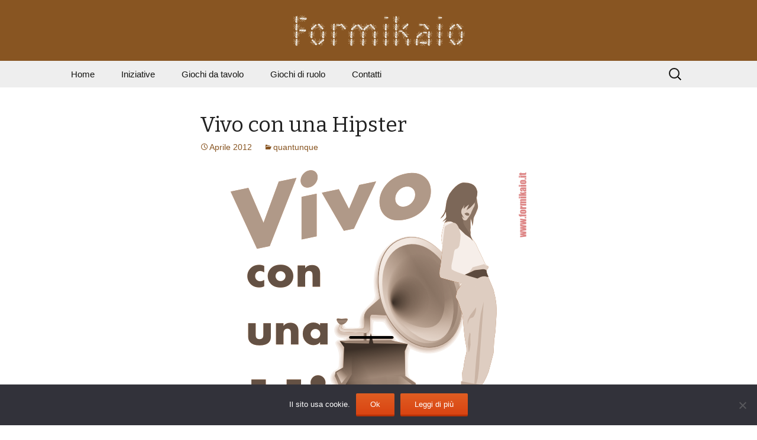

--- FILE ---
content_type: text/html; charset=UTF-8
request_url: https://www.formikaio.it/blog/vivo-con-una-hipster/
body_size: 9093
content:
<!DOCTYPE html>
<html lang="it-IT">

<head>
  <meta charset="UTF-8">
  <meta name="viewport" content="width=device-width">
  <title>Vivo con una Hipster - Formikaio</title>
  <link rel="profile" href="http://gmpg.org/xfn/11">
  <link rel="pingback" href="https://www.formikaio.it/blog/xmlrpc.php">
  <meta name="theme-color" content="#852">
  <meta name="msapplication-navbutton-color" content="#852">
  <link rel="icon" href="/favicon.ico" sizes="any"><!-- 32×32 -->
  <link rel="icon" href="/icon.svg" type="image/svg+xml">

  
  <meta name='robots' content='index, follow, max-image-preview:large, max-snippet:-1, max-video-preview:-1' />
	<style>img:is([sizes="auto" i], [sizes^="auto," i]) { contain-intrinsic-size: 3000px 1500px }</style>
	
	<!-- This site is optimized with the Yoast SEO plugin v26.3 - https://yoast.com/wordpress/plugins/seo/ -->
	<link rel="canonical" href="https://www.formikaio.it/blog/vivo-con-una-hipster/" />
	<meta property="og:locale" content="it_IT" />
	<meta property="og:type" content="article" />
	<meta property="og:title" content="Vivo con una Hipster - Formikaio" />
	<meta property="og:url" content="https://www.formikaio.it/blog/vivo-con-una-hipster/" />
	<meta property="og:site_name" content="Formikaio" />
	<meta property="article:published_time" content="2012-04-10T07:15:00+00:00" />
	<meta property="article:modified_time" content="2022-02-04T08:21:09+00:00" />
	<meta property="og:image" content="http://www.formikaio.it/blog/wp-content/uploads/2012/04/vivo-con-una-hipster.png" />
	<meta name="author" content="Giuliano" />
	<meta name="twitter:card" content="summary_large_image" />
	<script type="application/ld+json" class="yoast-schema-graph">{"@context":"https://schema.org","@graph":[{"@type":"WebPage","@id":"https://www.formikaio.it/blog/vivo-con-una-hipster/","url":"https://www.formikaio.it/blog/vivo-con-una-hipster/","name":"Vivo con una Hipster - Formikaio","isPartOf":{"@id":"https://www.formikaio.it/blog/#website"},"primaryImageOfPage":{"@id":"https://www.formikaio.it/blog/vivo-con-una-hipster/#primaryimage"},"image":{"@id":"https://www.formikaio.it/blog/vivo-con-una-hipster/#primaryimage"},"thumbnailUrl":"http://www.formikaio.it/blog/wp-content/uploads/2012/04/vivo-con-una-hipster.png","datePublished":"2012-04-10T07:15:00+00:00","dateModified":"2022-02-04T08:21:09+00:00","author":{"@id":"https://www.formikaio.it/blog/#/schema/person/e58cbc4bdcd9847f80961ff238538100"},"breadcrumb":{"@id":"https://www.formikaio.it/blog/vivo-con-una-hipster/#breadcrumb"},"inLanguage":"it-IT","potentialAction":[{"@type":"ReadAction","target":["https://www.formikaio.it/blog/vivo-con-una-hipster/"]}]},{"@type":"ImageObject","inLanguage":"it-IT","@id":"https://www.formikaio.it/blog/vivo-con-una-hipster/#primaryimage","url":"http://www.formikaio.it/blog/wp-content/uploads/2012/04/vivo-con-una-hipster.png","contentUrl":"http://www.formikaio.it/blog/wp-content/uploads/2012/04/vivo-con-una-hipster.png"},{"@type":"BreadcrumbList","@id":"https://www.formikaio.it/blog/vivo-con-una-hipster/#breadcrumb","itemListElement":[{"@type":"ListItem","position":1,"name":"Home","item":"https://www.formikaio.it/blog/"},{"@type":"ListItem","position":2,"name":"Vivo con una Hipster"}]},{"@type":"WebSite","@id":"https://www.formikaio.it/blog/#website","url":"https://www.formikaio.it/blog/","name":"Formikaio","description":"in ordinato fermento","potentialAction":[{"@type":"SearchAction","target":{"@type":"EntryPoint","urlTemplate":"https://www.formikaio.it/blog/?s={search_term_string}"},"query-input":{"@type":"PropertyValueSpecification","valueRequired":true,"valueName":"search_term_string"}}],"inLanguage":"it-IT"},{"@type":"Person","@id":"https://www.formikaio.it/blog/#/schema/person/e58cbc4bdcd9847f80961ff238538100","name":"Giuliano","image":{"@type":"ImageObject","inLanguage":"it-IT","@id":"https://www.formikaio.it/blog/#/schema/person/image/","url":"https://secure.gravatar.com/avatar/86b83d992789dc17a0c05aa7d9ed91735e3cb0859cb426cd062a6e99da8119ea?s=96&d=identicon&r=g","contentUrl":"https://secure.gravatar.com/avatar/86b83d992789dc17a0c05aa7d9ed91735e3cb0859cb426cd062a6e99da8119ea?s=96&d=identicon&r=g","caption":"Giuliano"}}]}</script>
	<!-- / Yoast SEO plugin. -->


<link rel="alternate" type="application/rss+xml" title="Formikaio &raquo; Feed" href="https://www.formikaio.it/blog/feed/" />
<link rel='stylesheet' id='wp-block-library-css' href='https://www.formikaio.it/blog/wp-includes/css/dist/block-library/style.min.css?ver=6.8.3' type='text/css' media='all' />
<style id='classic-theme-styles-inline-css' type='text/css'>
/*! This file is auto-generated */
.wp-block-button__link{color:#fff;background-color:#32373c;border-radius:9999px;box-shadow:none;text-decoration:none;padding:calc(.667em + 2px) calc(1.333em + 2px);font-size:1.125em}.wp-block-file__button{background:#32373c;color:#fff;text-decoration:none}
</style>
<style id='global-styles-inline-css' type='text/css'>
:root{--wp--preset--aspect-ratio--square: 1;--wp--preset--aspect-ratio--4-3: 4/3;--wp--preset--aspect-ratio--3-4: 3/4;--wp--preset--aspect-ratio--3-2: 3/2;--wp--preset--aspect-ratio--2-3: 2/3;--wp--preset--aspect-ratio--16-9: 16/9;--wp--preset--aspect-ratio--9-16: 9/16;--wp--preset--color--black: #000000;--wp--preset--color--cyan-bluish-gray: #abb8c3;--wp--preset--color--white: #ffffff;--wp--preset--color--pale-pink: #f78da7;--wp--preset--color--vivid-red: #cf2e2e;--wp--preset--color--luminous-vivid-orange: #ff6900;--wp--preset--color--luminous-vivid-amber: #fcb900;--wp--preset--color--light-green-cyan: #7bdcb5;--wp--preset--color--vivid-green-cyan: #00d084;--wp--preset--color--pale-cyan-blue: #8ed1fc;--wp--preset--color--vivid-cyan-blue: #0693e3;--wp--preset--color--vivid-purple: #9b51e0;--wp--preset--gradient--vivid-cyan-blue-to-vivid-purple: linear-gradient(135deg,rgba(6,147,227,1) 0%,rgb(155,81,224) 100%);--wp--preset--gradient--light-green-cyan-to-vivid-green-cyan: linear-gradient(135deg,rgb(122,220,180) 0%,rgb(0,208,130) 100%);--wp--preset--gradient--luminous-vivid-amber-to-luminous-vivid-orange: linear-gradient(135deg,rgba(252,185,0,1) 0%,rgba(255,105,0,1) 100%);--wp--preset--gradient--luminous-vivid-orange-to-vivid-red: linear-gradient(135deg,rgba(255,105,0,1) 0%,rgb(207,46,46) 100%);--wp--preset--gradient--very-light-gray-to-cyan-bluish-gray: linear-gradient(135deg,rgb(238,238,238) 0%,rgb(169,184,195) 100%);--wp--preset--gradient--cool-to-warm-spectrum: linear-gradient(135deg,rgb(74,234,220) 0%,rgb(151,120,209) 20%,rgb(207,42,186) 40%,rgb(238,44,130) 60%,rgb(251,105,98) 80%,rgb(254,248,76) 100%);--wp--preset--gradient--blush-light-purple: linear-gradient(135deg,rgb(255,206,236) 0%,rgb(152,150,240) 100%);--wp--preset--gradient--blush-bordeaux: linear-gradient(135deg,rgb(254,205,165) 0%,rgb(254,45,45) 50%,rgb(107,0,62) 100%);--wp--preset--gradient--luminous-dusk: linear-gradient(135deg,rgb(255,203,112) 0%,rgb(199,81,192) 50%,rgb(65,88,208) 100%);--wp--preset--gradient--pale-ocean: linear-gradient(135deg,rgb(255,245,203) 0%,rgb(182,227,212) 50%,rgb(51,167,181) 100%);--wp--preset--gradient--electric-grass: linear-gradient(135deg,rgb(202,248,128) 0%,rgb(113,206,126) 100%);--wp--preset--gradient--midnight: linear-gradient(135deg,rgb(2,3,129) 0%,rgb(40,116,252) 100%);--wp--preset--font-size--small: 13px;--wp--preset--font-size--medium: 20px;--wp--preset--font-size--large: 36px;--wp--preset--font-size--x-large: 42px;--wp--preset--spacing--20: 0.44rem;--wp--preset--spacing--30: 0.67rem;--wp--preset--spacing--40: 1rem;--wp--preset--spacing--50: 1.5rem;--wp--preset--spacing--60: 2.25rem;--wp--preset--spacing--70: 3.38rem;--wp--preset--spacing--80: 5.06rem;--wp--preset--shadow--natural: 6px 6px 9px rgba(0, 0, 0, 0.2);--wp--preset--shadow--deep: 12px 12px 50px rgba(0, 0, 0, 0.4);--wp--preset--shadow--sharp: 6px 6px 0px rgba(0, 0, 0, 0.2);--wp--preset--shadow--outlined: 6px 6px 0px -3px rgba(255, 255, 255, 1), 6px 6px rgba(0, 0, 0, 1);--wp--preset--shadow--crisp: 6px 6px 0px rgba(0, 0, 0, 1);}:where(.is-layout-flex){gap: 0.5em;}:where(.is-layout-grid){gap: 0.5em;}body .is-layout-flex{display: flex;}.is-layout-flex{flex-wrap: wrap;align-items: center;}.is-layout-flex > :is(*, div){margin: 0;}body .is-layout-grid{display: grid;}.is-layout-grid > :is(*, div){margin: 0;}:where(.wp-block-columns.is-layout-flex){gap: 2em;}:where(.wp-block-columns.is-layout-grid){gap: 2em;}:where(.wp-block-post-template.is-layout-flex){gap: 1.25em;}:where(.wp-block-post-template.is-layout-grid){gap: 1.25em;}.has-black-color{color: var(--wp--preset--color--black) !important;}.has-cyan-bluish-gray-color{color: var(--wp--preset--color--cyan-bluish-gray) !important;}.has-white-color{color: var(--wp--preset--color--white) !important;}.has-pale-pink-color{color: var(--wp--preset--color--pale-pink) !important;}.has-vivid-red-color{color: var(--wp--preset--color--vivid-red) !important;}.has-luminous-vivid-orange-color{color: var(--wp--preset--color--luminous-vivid-orange) !important;}.has-luminous-vivid-amber-color{color: var(--wp--preset--color--luminous-vivid-amber) !important;}.has-light-green-cyan-color{color: var(--wp--preset--color--light-green-cyan) !important;}.has-vivid-green-cyan-color{color: var(--wp--preset--color--vivid-green-cyan) !important;}.has-pale-cyan-blue-color{color: var(--wp--preset--color--pale-cyan-blue) !important;}.has-vivid-cyan-blue-color{color: var(--wp--preset--color--vivid-cyan-blue) !important;}.has-vivid-purple-color{color: var(--wp--preset--color--vivid-purple) !important;}.has-black-background-color{background-color: var(--wp--preset--color--black) !important;}.has-cyan-bluish-gray-background-color{background-color: var(--wp--preset--color--cyan-bluish-gray) !important;}.has-white-background-color{background-color: var(--wp--preset--color--white) !important;}.has-pale-pink-background-color{background-color: var(--wp--preset--color--pale-pink) !important;}.has-vivid-red-background-color{background-color: var(--wp--preset--color--vivid-red) !important;}.has-luminous-vivid-orange-background-color{background-color: var(--wp--preset--color--luminous-vivid-orange) !important;}.has-luminous-vivid-amber-background-color{background-color: var(--wp--preset--color--luminous-vivid-amber) !important;}.has-light-green-cyan-background-color{background-color: var(--wp--preset--color--light-green-cyan) !important;}.has-vivid-green-cyan-background-color{background-color: var(--wp--preset--color--vivid-green-cyan) !important;}.has-pale-cyan-blue-background-color{background-color: var(--wp--preset--color--pale-cyan-blue) !important;}.has-vivid-cyan-blue-background-color{background-color: var(--wp--preset--color--vivid-cyan-blue) !important;}.has-vivid-purple-background-color{background-color: var(--wp--preset--color--vivid-purple) !important;}.has-black-border-color{border-color: var(--wp--preset--color--black) !important;}.has-cyan-bluish-gray-border-color{border-color: var(--wp--preset--color--cyan-bluish-gray) !important;}.has-white-border-color{border-color: var(--wp--preset--color--white) !important;}.has-pale-pink-border-color{border-color: var(--wp--preset--color--pale-pink) !important;}.has-vivid-red-border-color{border-color: var(--wp--preset--color--vivid-red) !important;}.has-luminous-vivid-orange-border-color{border-color: var(--wp--preset--color--luminous-vivid-orange) !important;}.has-luminous-vivid-amber-border-color{border-color: var(--wp--preset--color--luminous-vivid-amber) !important;}.has-light-green-cyan-border-color{border-color: var(--wp--preset--color--light-green-cyan) !important;}.has-vivid-green-cyan-border-color{border-color: var(--wp--preset--color--vivid-green-cyan) !important;}.has-pale-cyan-blue-border-color{border-color: var(--wp--preset--color--pale-cyan-blue) !important;}.has-vivid-cyan-blue-border-color{border-color: var(--wp--preset--color--vivid-cyan-blue) !important;}.has-vivid-purple-border-color{border-color: var(--wp--preset--color--vivid-purple) !important;}.has-vivid-cyan-blue-to-vivid-purple-gradient-background{background: var(--wp--preset--gradient--vivid-cyan-blue-to-vivid-purple) !important;}.has-light-green-cyan-to-vivid-green-cyan-gradient-background{background: var(--wp--preset--gradient--light-green-cyan-to-vivid-green-cyan) !important;}.has-luminous-vivid-amber-to-luminous-vivid-orange-gradient-background{background: var(--wp--preset--gradient--luminous-vivid-amber-to-luminous-vivid-orange) !important;}.has-luminous-vivid-orange-to-vivid-red-gradient-background{background: var(--wp--preset--gradient--luminous-vivid-orange-to-vivid-red) !important;}.has-very-light-gray-to-cyan-bluish-gray-gradient-background{background: var(--wp--preset--gradient--very-light-gray-to-cyan-bluish-gray) !important;}.has-cool-to-warm-spectrum-gradient-background{background: var(--wp--preset--gradient--cool-to-warm-spectrum) !important;}.has-blush-light-purple-gradient-background{background: var(--wp--preset--gradient--blush-light-purple) !important;}.has-blush-bordeaux-gradient-background{background: var(--wp--preset--gradient--blush-bordeaux) !important;}.has-luminous-dusk-gradient-background{background: var(--wp--preset--gradient--luminous-dusk) !important;}.has-pale-ocean-gradient-background{background: var(--wp--preset--gradient--pale-ocean) !important;}.has-electric-grass-gradient-background{background: var(--wp--preset--gradient--electric-grass) !important;}.has-midnight-gradient-background{background: var(--wp--preset--gradient--midnight) !important;}.has-small-font-size{font-size: var(--wp--preset--font-size--small) !important;}.has-medium-font-size{font-size: var(--wp--preset--font-size--medium) !important;}.has-large-font-size{font-size: var(--wp--preset--font-size--large) !important;}.has-x-large-font-size{font-size: var(--wp--preset--font-size--x-large) !important;}
:where(.wp-block-post-template.is-layout-flex){gap: 1.25em;}:where(.wp-block-post-template.is-layout-grid){gap: 1.25em;}
:where(.wp-block-columns.is-layout-flex){gap: 2em;}:where(.wp-block-columns.is-layout-grid){gap: 2em;}
:root :where(.wp-block-pullquote){font-size: 1.5em;line-height: 1.6;}
</style>
<link rel='stylesheet' id='cookie-notice-front-css' href='https://www.formikaio.it/blog/wp-content/plugins/cookie-notice/css/front.min.css?ver=2.5.8' type='text/css' media='all' />
<link rel='stylesheet' id='genericons-css' href='https://www.formikaio.it/blog/wp-content/themes/formikaio-2013/genericons/genericons.css?ver=3.03' type='text/css' media='all' />
<link rel='stylesheet' id='twentythirteen-style-css' href='https://www.formikaio.it/blog/wp-content/themes/formikaio-2013/style.css?ver=2013-09-09' type='text/css' media='all' />
<link rel='stylesheet' id='lazyload-video-css-css' href='https://www.formikaio.it/blog/wp-content/plugins/lazy-load-for-videos/public/css/lazyload-shared.css?ver=2.18.9' type='text/css' media='all' />
<style id='lazyload-video-css-inline-css' type='text/css'>
.entry-content a.lazy-load-youtube, a.lazy-load-youtube, .lazy-load-vimeo{ background-size: cover; }.titletext.youtube { display: none; }.lazy-load-div:before { content: "\25B6"; text-shadow: 0px 0px 60px rgba(0,0,0,0.8); }
</style>
<script type="text/javascript" src="https://www.formikaio.it/blog/wp-includes/js/jquery/jquery.min.js?ver=3.7.1" id="jquery-core-js"></script>
	<style type="text/css" id="twentythirteen-header-css">
			.site-title,
		.site-description {
			color: #ffffff;
		}
		</style>
	  <script async src="https://www.googletagmanager.com/gtag/js?id=G-TFX8VC6CZW"></script>
  <script>
    window.dataLayer = window.dataLayer || [];

    function gtag() {
      dataLayer.push(arguments);
    }
    gtag('js', new Date());
    gtag('config', 'G-TFX8VC6CZW', {
      'anonymize_ip': true
    });
  </script>

  <style>
    /* latin */
    @font-face {
      font-family: 'Bitter';
      font-style: normal;
      font-weight: 400;
      font-display: swap;
      src: url(https://fonts.gstatic.com/s/bitter/v19/rax8HiqOu8IVPmn7f4xpLjpSmw.woff2) format('woff2');
      unicode-range: U+0000-00FF, U+0131, U+0152-0153, U+02BB-02BC, U+02C6, U+02DA, U+02DC, U+2000-206F, U+2074, U+20AC, U+2122, U+2191, U+2193, U+2212, U+2215, U+FEFF, U+FFFD;
    }

    /* latin */
    @font-face {
      font-family: 'Bitter';
      font-style: normal;
      font-weight: 700;
      font-display: swap;
      src: url(https://fonts.gstatic.com/s/bitter/v19/rax8HiqOu8IVPmn7f4xpLjpSmw.woff2) format('woff2');
      unicode-range: U+0000-00FF, U+0131, U+0152-0153, U+02BB-02BC, U+02C6, U+02DA, U+02DC, U+2000-206F, U+2074, U+20AC, U+2122, U+2191, U+2193, U+2212, U+2215, U+FEFF, U+FFFD;
    }
  </style>

</head>

<body class="wp-singular post-template-default single single-post postid-517 single-format-standard wp-theme-formikaio-2013 cookies-not-set single-author">
  <div id="page" class="hfeed site">
    <header id="masthead" class="site-header" role="banner">
      <a class="home-link" href="https://www.formikaio.it/blog/" title="Formikaio" rel="home">
        <div class="site-title">
          <img src="https://www.formikaio.it/blog/wp-content/themes/formikaio-2013/images/formikaio.png" alt="formikaio" width="301" height="63" style="margin:20px 0">
          <span class="site-title-h1">Formikaio</span>
        </div>
      </a>

      <div id="navbar" class="navbar">
        <nav id="site-navigation" class="navigation main-navigation" role="navigation">
          <h3 class="menu-toggle">Menu</h3>
          <a class="screen-reader-text skip-link" href="#content" title="Vai al contenuto">Vai al contenuto</a>
          <div class="menu-tutto-container"><ul id="menu-tutto" class="nav-menu"><li id="menu-item-785" class="menu-item menu-item-type-custom menu-item-object-custom menu-item-home menu-item-785"><a href="https://www.formikaio.it/blog/">Home</a></li>
<li id="menu-item-1548" class="menu-item menu-item-type-taxonomy menu-item-object-category menu-item-1548"><a href="https://www.formikaio.it/blog/category/iniziative/">Iniziative</a></li>
<li id="menu-item-2276" class="menu-item menu-item-type-custom menu-item-object-custom menu-item-has-children menu-item-2276"><a href="#">Giochi da tavolo</a>
<ul class="sub-menu">
	<li id="menu-item-2086" class="menu-item menu-item-type-custom menu-item-object-custom menu-item-2086"><a href="https://www.formikaio.it/blog/tag/giochi-print-and-play/">Giochi print&#038;play</a></li>
	<li id="menu-item-2085" class="menu-item menu-item-type-custom menu-item-object-custom menu-item-2085"><a href="https://www.formikaio.it/blog/tag/giochi-astratti/">Giochi astratti</a></li>
	<li id="menu-item-1206" class="menu-item menu-item-type-post_type menu-item-object-post menu-item-1206"><a href="https://www.formikaio.it/blog/azzanna-la-zucca/">Azzanna la Zucca!</a></li>
	<li id="menu-item-820" class="menu-item menu-item-type-custom menu-item-object-custom menu-item-820"><a href="https://www.formikaio.it/card/">Nekromancya</a></li>
	<li id="menu-item-1027" class="menu-item menu-item-type-custom menu-item-object-custom menu-item-1027"><a href="https://formikaio.it/seicento">600 il Secolo di Ferro</a></li>
	<li id="menu-item-819" class="menu-item menu-item-type-post_type menu-item-object-page menu-item-819"><a href="https://www.formikaio.it/blog/warriors-and-monks/">Warriors and Monks</a></li>
	<li id="menu-item-2087" class="menu-item menu-item-type-custom menu-item-object-custom menu-item-2087"><a href="https://www.formikaio.it/blog/tag/giochi-prototipi/">Prototipi</a></li>
	<li id="menu-item-2278" class="menu-item menu-item-type-taxonomy menu-item-object-category menu-item-2278"><a href="https://www.formikaio.it/blog/category/giochi-da-tavolo/">Giochi da tavolo</a></li>
</ul>
</li>
<li id="menu-item-2277" class="menu-item menu-item-type-custom menu-item-object-custom menu-item-has-children menu-item-2277"><a href="#">Giochi di ruolo</a>
<ul class="sub-menu">
	<li id="menu-item-1163" class="menu-item menu-item-type-custom menu-item-object-custom menu-item-1163"><a href="https://www.formikaio.it/blog/fuori-dal-tempo/">Fuori dal Tempo</a></li>
	<li id="menu-item-1164" class="menu-item menu-item-type-custom menu-item-object-custom menu-item-1164"><a href="https://www.formikaio.it/blog/will/">Will</a></li>
	<li id="menu-item-1165" class="menu-item menu-item-type-custom menu-item-object-custom menu-item-1165"><a href="https://www.formikaio.it/blog/tag/giochi-one-shot/">Giochi one-shot</a></li>
	<li id="menu-item-909" class="menu-item menu-item-type-taxonomy menu-item-object-category menu-item-909"><a href="https://www.formikaio.it/blog/category/giochi-di-ruolo/">Giochi di ruolo</a></li>
</ul>
</li>
<li id="menu-item-1316" class="menu-item menu-item-type-post_type menu-item-object-page menu-item-1316"><a href="https://www.formikaio.it/blog/contatti/">Contatti</a></li>
</ul></div>          <form role="search" method="get" class="search-form" action="https://www.formikaio.it/blog/">
				<label>
					<span class="screen-reader-text">Ricerca per:</span>
					<input type="search" class="search-field" placeholder="Cerca &hellip;" value="" name="s" />
				</label>
				<input type="submit" class="search-submit" value="Cerca" />
			</form>        </nav><!-- #site-navigation -->
      </div><!-- #navbar -->
    </header><!-- #masthead -->

    <div id="main" class="site-main">
<div id="primary" class="content-area">
	<div id="content" class="site-content" role="main">

				
			
<article id="post-517" class="post-517 post type-post status-publish format-standard hentry category-quantunque">
	<header class="entry-header">
		
					<h1 class="entry-title">Vivo con una Hipster</h1>
		
		<div class="entry-meta">
			<span class="date"><time class="entry-date" datetime="2012-04-10T09:15:00+02:00">Aprile 2012</time></span><span class="categories-links"><a href="https://www.formikaio.it/blog/category/quantunque/" rel="category tag">quantunque</a></span>					</div><!-- .entry-meta -->
	</header><!-- .entry-header -->

			<div class="entry-content">
			
<div class="wp-block-image"><figure class="aligncenter"><a href="https://www.formikaio.it/blog/wp-content/uploads/2012/04/vivo-con-una-hipster.png"><img fetchpriority="high" decoding="async" width="500" height="483" src="https://www.formikaio.it/blog/wp-content/uploads/2012/04/vivo-con-una-hipster.png" alt="vivo con una Hipster" class="wp-image-518" title="vivo con una Hipster" srcset="https://www.formikaio.it/blog/wp-content/uploads/2012/04/vivo-con-una-hipster.png 500w, https://www.formikaio.it/blog/wp-content/uploads/2012/04/vivo-con-una-hipster-300x289.png 300w" sizes="(max-width: 500px) 100vw, 500px" /></a><figcaption>Eh già, vivo con una hipster!</figcaption></figure></div>



<p class="has-text-align-left"></p>
		</div><!-- .entry-content -->
	
	<footer class="entry-meta">
		
			</footer><!-- .entry-meta -->
</article><!-- #post -->					<nav class="navigation post-navigation" role="navigation">
			<div class="nav-links">

				<a href="https://www.formikaio.it/blog/omaggio-a-de-gregori/" rel="prev"><span class="meta-nav">&larr;</span> Omaggio a De Gregori</a>				<a href="https://www.formikaio.it/blog/twitter-memories-1/" rel="next">Twitter Memories 1 <span class="meta-nav">&rarr;</span></a>
			</div><!-- .nav-links -->
		</nav><!-- .navigation -->
			
<div id="comments" class="comments-area">

	
		<div id="respond" class="comment-respond">
		<h3 id="reply-title" class="comment-reply-title">Lascia un commento <small><a rel="nofollow" id="cancel-comment-reply-link" href="/blog/vivo-con-una-hipster/#respond" style="display:none;">Annulla risposta</a></small></h3><form action="https://www.formikaio.it/blog/wp-comments-post.php" method="post" id="commentform" class="comment-form"><p class="comment-notes"><span id="email-notes">Il tuo indirizzo email non sarà pubblicato.</span> <span class="required-field-message">I campi obbligatori sono contrassegnati <span class="required">*</span></span></p><p class="comment-form-comment"><label for="comment">Commento <span class="required">*</span></label> <textarea id="comment" name="comment" cols="45" rows="8" maxlength="65525" required></textarea></p><p class="comment-form-author"><label for="author">Nome <span class="required">*</span></label> <input id="author" name="author" type="text" value="" size="30" maxlength="245" autocomplete="name" required /></p>
<p class="comment-form-email"><label for="email">Email <span class="required">*</span></label> <input id="email" name="email" type="email" value="" size="30" maxlength="100" aria-describedby="email-notes" autocomplete="email" required /></p>
<p class="comment-form-url"><label for="url">Sito web</label> <input id="url" name="url" type="url" value="" size="30" maxlength="200" autocomplete="url" /></p>
<p class="comment-form-cookies-consent"><input id="wp-comment-cookies-consent" name="wp-comment-cookies-consent" type="checkbox" value="yes" /> <label for="wp-comment-cookies-consent">Salva il mio nome, email e sito web in questo browser per la prossima volta che commento.</label></p>
<p class="form-submit"><input name="submit" type="submit" id="submit" class="submit" value="Invia commento" /> <input type='hidden' name='comment_post_ID' value='517' id='comment_post_ID' />
<input type='hidden' name='comment_parent' id='comment_parent' value='0' />
</p><p style="display: none;"><input type="hidden" id="akismet_comment_nonce" name="akismet_comment_nonce" value="576093472b" /></p><p style="display: none !important;" class="akismet-fields-container" data-prefix="ak_"><label>&#916;<textarea name="ak_hp_textarea" cols="45" rows="8" maxlength="100"></textarea></label><input type="hidden" id="ak_js_1" name="ak_js" value="13"/><script>document.getElementById( "ak_js_1" ).setAttribute( "value", ( new Date() ).getTime() );</script></p></form>	</div><!-- #respond -->
	
</div><!-- #comments -->

		
	</div><!-- #content -->
</div><!-- #primary -->


</div><!-- #main -->
<footer id="colophon" class="site-footer" role="contentinfo">
		<div id="secondary" class="sidebar-container" role="complementary">
		<div class="widget-area">
			<aside id="categories-2" class="widget widget_categories"><h3 class="widget-title">Categorie</h3>
			<ul>
					<li class="cat-item cat-item-151"><a href="https://www.formikaio.it/blog/category/giochi-da-tavolo/">giochi da tavolo</a>
</li>
	<li class="cat-item cat-item-134"><a href="https://www.formikaio.it/blog/category/giochi-di-ruolo/">giochi di ruolo</a>
</li>
	<li class="cat-item cat-item-31"><a href="https://www.formikaio.it/blog/category/iniziative/">iniziative</a>
</li>
	<li class="cat-item cat-item-1"><a href="https://www.formikaio.it/blog/category/pensieri/">pensieri</a>
</li>
	<li class="cat-item cat-item-10"><a href="https://www.formikaio.it/blog/category/quantunque/">quantunque</a>
</li>
			</ul>

			</aside><aside id="categorizedtagcloudwidget-2" class="widget widget_categorizedtagcloudwidget"><h3 class="widget-title">Tag</h3>
    <div id="categorized-tag-cloud"><span id="categorized-tag-cloud-el-1"><a href="https://www.formikaio.it/blog/tag/giochi-print-and-play/" class="tag-cloud-link tag-link-159 tag-link-position-1" style="font-size: 17.818181818182pt;" aria-label="giochi print&amp;play (11 elementi)">giochi print&amp;play</a></span> <span id="categorized-tag-cloud-el-2"><a href="https://www.formikaio.it/blog/tag/twitter/" class="tag-cloud-link tag-link-79 tag-link-position-2" style="font-size: 12pt;" aria-label="twitter (3 elementi)">twitter</a></span> <span id="categorized-tag-cloud-el-3"><a href="https://www.formikaio.it/blog/tag/arte/" class="tag-cloud-link tag-link-161 tag-link-position-3" style="font-size: 14.181818181818pt;" aria-label="arte (5 elementi)">arte</a></span> <span id="categorized-tag-cloud-el-4"><a href="https://www.formikaio.it/blog/tag/facebook/" class="tag-cloud-link tag-link-19 tag-link-position-4" style="font-size: 14.181818181818pt;" aria-label="facebook (5 elementi)">facebook</a></span> <span id="categorized-tag-cloud-el-5"><a href="https://www.formikaio.it/blog/tag/android/" class="tag-cloud-link tag-link-163 tag-link-position-5" style="font-size: 13.212121212121pt;" aria-label="android (4 elementi)">android</a></span> <span id="categorized-tag-cloud-el-6"><a href="https://www.formikaio.it/blog/tag/musica-suonata-male/" class="tag-cloud-link tag-link-171 tag-link-position-6" style="font-size: 13.212121212121pt;" aria-label="musica suonata male (4 elementi)">musica suonata male</a></span> <span id="categorized-tag-cloud-el-7"><a href="https://www.formikaio.it/blog/tag/brawl-stars/" class="tag-cloud-link tag-link-181 tag-link-position-7" style="font-size: 14.181818181818pt;" aria-label="brawl stars (5 elementi)">brawl stars</a></span> <span id="categorized-tag-cloud-el-8"><a href="https://www.formikaio.it/blog/tag/giochi-astratti/" class="tag-cloud-link tag-link-173 tag-link-position-8" style="font-size: 16.848484848485pt;" aria-label="giochi astratti (9 elementi)">giochi astratti</a></span> <span id="categorized-tag-cloud-el-9"><a href="https://www.formikaio.it/blog/tag/giochi-di-ruolo/" class="tag-cloud-link tag-link-166 tag-link-position-9" style="font-size: 13.212121212121pt;" aria-label="giochi di ruolo (4 elementi)">giochi di ruolo</a></span> <span id="categorized-tag-cloud-el-10"><a href="https://www.formikaio.it/blog/tag/natale/" class="tag-cloud-link tag-link-8 tag-link-position-10" style="font-size: 18.666666666667pt;" aria-label="natale (13 elementi)">natale</a></span> <span id="categorized-tag-cloud-el-11"><a href="https://www.formikaio.it/blog/tag/fuori-dal-tempo/" class="tag-cloud-link tag-link-142 tag-link-position-11" style="font-size: 13.212121212121pt;" aria-label="fuori dal tempo (4 elementi)">fuori dal tempo</a></span> <span id="categorized-tag-cloud-el-12"><a href="https://www.formikaio.it/blog/tag/scriptavolant/" class="tag-cloud-link tag-link-169 tag-link-position-12" style="font-size: 13.212121212121pt;" aria-label="scriptaVolant (4 elementi)">scriptaVolant</a></span> <span id="categorized-tag-cloud-el-13"><a href="https://www.formikaio.it/blog/tag/musica/" class="tag-cloud-link tag-link-162 tag-link-position-13" style="font-size: 20pt;" aria-label="musica (17 elementi)">musica</a></span> <span id="categorized-tag-cloud-el-14"><a href="https://www.formikaio.it/blog/tag/news-giochi/" class="tag-cloud-link tag-link-164 tag-link-position-14" style="font-size: 14.181818181818pt;" aria-label="news giochi (5 elementi)">news giochi</a></span> <span id="categorized-tag-cloud-el-15"><a href="https://www.formikaio.it/blog/tag/meme/" class="tag-cloud-link tag-link-183 tag-link-position-15" style="font-size: 14.181818181818pt;" aria-label="meme (5 elementi)">meme</a></span> <span id="categorized-tag-cloud-el-16"><a href="https://www.formikaio.it/blog/tag/giappone/" class="tag-cloud-link tag-link-153 tag-link-position-16" style="font-size: 12pt;" aria-label="giappone (3 elementi)">giappone</a></span> </div>
  	<style>
  	
  		#categorized-tag-cloud a, #categorized-tag-cloud a:visited { text-decoration:none; }
      #categorized-tag-cloud a:hover { text-decoration:none; color:lightgray; }
    		#categorized-tag-cloud-el-1 a, #categorized-tag-cloud-el-1 a:visited { color:#12b; }
    		#categorized-tag-cloud-el-2 a, #categorized-tag-cloud-el-2 a:visited { color:#15b; }
    		#categorized-tag-cloud-el-3 a, #categorized-tag-cloud-el-3 a:visited { color:#b65; }
    		#categorized-tag-cloud-el-4 a, #categorized-tag-cloud-el-4 a:visited { color:#30f; }
    		#categorized-tag-cloud-el-5 a, #categorized-tag-cloud-el-5 a:visited { color:#416; }
    		#categorized-tag-cloud-el-6 a, #categorized-tag-cloud-el-6 a:visited { color:#8e7; }
    		#categorized-tag-cloud-el-7 a, #categorized-tag-cloud-el-7 a:visited { color:#826; }
    		#categorized-tag-cloud-el-8 a, #categorized-tag-cloud-el-8 a:visited { color:#3b2; }
    		#categorized-tag-cloud-el-9 a, #categorized-tag-cloud-el-9 a:visited { color:#fe0; }
    		#categorized-tag-cloud-el-10 a, #categorized-tag-cloud-el-10 a:visited { color:#02b; }
    		#categorized-tag-cloud-el-11 a, #categorized-tag-cloud-el-11 a:visited { color:#6c4; }
    		#categorized-tag-cloud-el-12 a, #categorized-tag-cloud-el-12 a:visited { color:#5a7; }
    		#categorized-tag-cloud-el-13 a, #categorized-tag-cloud-el-13 a:visited { color:#54f; }
    		#categorized-tag-cloud-el-14 a, #categorized-tag-cloud-el-14 a:visited { color:#f99; }
    		#categorized-tag-cloud-el-15 a, #categorized-tag-cloud-el-15 a:visited { color:#069; }
    		#categorized-tag-cloud-el-16 a, #categorized-tag-cloud-el-16 a:visited { color:#45f; }
  	</style></aside><aside id="nav_menu-2" class="widget widget_nav_menu"><h3 class="widget-title">Soffitta</h3><div class="menu-soffitta-container"><ul id="menu-soffitta" class="menu"><li id="menu-item-1300" class="menu-item menu-item-type-custom menu-item-object-custom menu-item-1300"><a href="https://www.formikaio.it/formika/">Formika</a></li>
<li id="menu-item-1301" class="menu-item menu-item-type-custom menu-item-object-custom menu-item-1301"><a href="https://www.formikaio.it/musica/">Musica</a></li>
<li id="menu-item-1302" class="menu-item menu-item-type-custom menu-item-object-custom menu-item-1302"><a href="https://www.formikaio.it/list/">Cassapanca</a></li>
<li id="menu-item-1481" class="menu-item menu-item-type-post_type menu-item-object-page menu-item-1481"><a href="https://www.formikaio.it/blog/random-info/">Random info</a></li>
<li id="menu-item-2581" class="menu-item menu-item-type-post_type menu-item-object-page menu-item-2581"><a href="https://www.formikaio.it/blog/links/">Links</a></li>
</ul></div></aside><aside id="nav_menu-3" class="widget widget_nav_menu"><h3 class="widget-title">Cocktail</h3><div class="menu-cocktail-container"><ul id="menu-cocktail" class="menu"><li id="menu-item-1795" class="menu-item menu-item-type-post_type menu-item-object-post menu-item-1795"><a href="https://www.formikaio.it/blog/da-mojito-e-cuba-libre-nasce-cubito-il-cocktail-dellestate/">Cubito</a></li>
<li id="menu-item-1794" class="menu-item menu-item-type-post_type menu-item-object-post menu-item-1794"><a href="https://www.formikaio.it/blog/jagerito-la-fusione-di-mojito-e-jagermeister-lancia-la-sfida-al-cubito/">Jagerito</a></li>
<li id="menu-item-1810" class="menu-item menu-item-type-post_type menu-item-object-post menu-item-1810"><a href="https://www.formikaio.it/blog/mojito-analcolico/">Mojito analcolico</a></li>
</ul></div></aside>		</div><!-- .widget-area -->
	</div><!-- #secondary -->

	<div class="site-info">
		
		<div style="text-align:left">
			<a href="https://creativecommons.org/licenses/by/4.0/deed.it" target="_blank" rel="license noopener">
				<img alt="Licenza Creative Commons" style="margin:4px; float:left" src="https://licensebuttons.net/l/by/4.0/80x15.png" width="80" height="15"></a>
			<a href="https://www.whiletrue.it/it/giuliano-polverari/" target="_blank" rel="noopener">Giuliano Polverari</a> dal 1999
			| <a href="/blog/privacy-policy/">Privacy</a>
			| <a href="/blog/contatti/">Contatti</a>
					</div>

	</div><!-- .site-info -->
</footer><!-- #colophon -->
</div><!-- #page -->

<script type="speculationrules">
{"prefetch":[{"source":"document","where":{"and":[{"href_matches":"\/blog\/*"},{"not":{"href_matches":["\/blog\/wp-*.php","\/blog\/wp-admin\/*","\/blog\/wp-content\/uploads\/*","\/blog\/wp-content\/*","\/blog\/wp-content\/plugins\/*","\/blog\/wp-content\/themes\/formikaio-2013\/*","\/blog\/*\\?(.+)"]}},{"not":{"selector_matches":"a[rel~=\"nofollow\"]"}},{"not":{"selector_matches":".no-prefetch, .no-prefetch a"}}]},"eagerness":"conservative"}]}
</script>
<script type="text/javascript" id="cookie-notice-front-js-before">
/* <![CDATA[ */
var cnArgs = {"ajaxUrl":"https:\/\/www.formikaio.it\/blog\/wp-admin\/admin-ajax.php","nonce":"350262a200","hideEffect":"fade","position":"bottom","onScroll":true,"onScrollOffset":100,"onClick":false,"cookieName":"cookie_notice_accepted","cookieTime":2592000,"cookieTimeRejected":2592000,"globalCookie":false,"redirection":false,"cache":false,"revokeCookies":false,"revokeCookiesOpt":"automatic"};
/* ]]> */
</script>
<script type="text/javascript" src="https://www.formikaio.it/blog/wp-content/plugins/cookie-notice/js/front.min.js?ver=2.5.8" id="cookie-notice-front-js"></script>
<script type="text/javascript" src="https://www.formikaio.it/blog/wp-includes/js/comment-reply.min.js?ver=6.8.3" id="comment-reply-js" async="async" data-wp-strategy="async"></script>
<script type="text/javascript" src="https://www.formikaio.it/blog/wp-includes/js/imagesloaded.min.js?ver=5.0.0" id="imagesloaded-js"></script>
<script type="text/javascript" src="https://www.formikaio.it/blog/wp-includes/js/masonry.min.js?ver=4.2.2" id="masonry-js"></script>
<script type="text/javascript" src="https://www.formikaio.it/blog/wp-includes/js/jquery/jquery.masonry.min.js?ver=3.1.2b" id="jquery-masonry-js"></script>
<script type="text/javascript" src="https://www.formikaio.it/blog/wp-content/themes/formikaio-2013/js/functions.js?ver=20160717" id="twentythirteen-script-js"></script>
<script type="text/javascript" src="https://www.formikaio.it/blog/wp-content/plugins/lazy-load-for-videos/public/js/lazyload-shared.js?ver=2.18.9" id="lazyload-video-js-js"></script>
<script type="text/javascript" id="lazyload-youtube-js-js-before">
/* <![CDATA[ */
window.llvConfig=window.llvConfig||{};window.llvConfig.youtube={"colour":"red","buttonstyle":"","controls":true,"loadpolicy":true,"thumbnailquality":"0","preroll":"","postroll":"","overlaytext":"","loadthumbnail":true,"cookies":false,"callback":"<!--YOUTUBE_CALLBACK-->"};
/* ]]> */
</script>
<script type="text/javascript" src="https://www.formikaio.it/blog/wp-content/plugins/lazy-load-for-videos/public/js/lazyload-youtube.js?ver=2.18.9" id="lazyload-youtube-js-js"></script>
<script type="text/javascript" id="lazyload-vimeo-js-js-before">
/* <![CDATA[ */
window.llvConfig=window.llvConfig||{};window.llvConfig.vimeo={"buttonstyle":"","playercolour":"","preroll":"","postroll":"","show_title":false,"overlaytext":"","loadthumbnail":true,"thumbnailquality":false,"cookies":false,"callback":"<!--VIMEO_CALLBACK-->"};
/* ]]> */
</script>
<script type="text/javascript" src="https://www.formikaio.it/blog/wp-content/plugins/lazy-load-for-videos/public/js/lazyload-vimeo.js?ver=2.18.9" id="lazyload-vimeo-js-js"></script>
<script defer type="text/javascript" src="https://www.formikaio.it/blog/wp-content/plugins/akismet/_inc/akismet-frontend.js?ver=1763143357" id="akismet-frontend-js"></script>

		<!-- Cookie Notice plugin v2.5.8 by Hu-manity.co https://hu-manity.co/ -->
		<div id="cookie-notice" role="dialog" class="cookie-notice-hidden cookie-revoke-hidden cn-position-bottom" aria-label="Cookie Notice" style="background-color: rgba(50,50,58,1);"><div class="cookie-notice-container" style="color: #fff"><span id="cn-notice-text" class="cn-text-container">Il sito usa cookie.</span><span id="cn-notice-buttons" class="cn-buttons-container"><button id="cn-accept-cookie" data-cookie-set="accept" class="cn-set-cookie cn-button cn-button-custom button" aria-label="Ok">Ok</button><button data-link-url="https://www.formikaio.it/blog/privacy-policy/" data-link-target="_self" id="cn-more-info" class="cn-more-info cn-button cn-button-custom button" aria-label="Leggi di più">Leggi di più</button></span><button id="cn-close-notice" data-cookie-set="accept" class="cn-close-icon" aria-label="No"></button></div>
			
		</div>
		<!-- / Cookie Notice plugin --></body>

</html><!--
Performance optimized by Redis Object Cache. Learn more: https://wprediscache.com

Retrieved 1553 objects (898 KB) from Redis using Predis (v2.4.0).
-->


--- FILE ---
content_type: text/css
request_url: https://www.formikaio.it/blog/wp-content/themes/formikaio-2013/style.css?ver=2013-09-09
body_size: 9590
content:
/*
Theme Name:     Formikaio 2013
Theme URI:      http://www.whiletrue.it/2013-black-and-white-wordpress-theme/
Description:    Black and white color scheme for Twenty Thirteen
Author:         Whiletrue
Author URI:     http://www.whiletrue.it
Version:        1.0
License:        GNU General Public License v2 or later
License URI:    http://www.gnu.org/licenses/gpl-2.0.html
Text Domain:    twentythirteen
Minifier:       https://www.css-minifier.com/
*/

*{box-sizing:border-box}
article,aside,details,figcaption,figure,footer,header,nav,section,summary{display:block}
audio,canvas,video{display:inline-block}
audio:not([controls]){display:none;height:0}
[hidden]{display:none}
html{font-size:108%;overflow-y:scroll}
html,button,input,select,textarea{font-family:Georgia,sans-serif}
body{color:#141412;line-height:1.5;margin:0}
a{color:#ca3c08;text-decoration:none}
a:visited{color:#ac0404}
a:focus{outline:thin dotted}
a:active,a:hover{color:#ea9629;outline:0}
a:hover{text-decoration:underline}
h1,h2,h3,h4,h5,h6{clear:both;font-family:Bitter,Georgia,serif;font-weight:500;margin:40px 0 16px;line-height:1.3}
address{font-style:italic;margin:0 0 24px}
abbr[title]{border-bottom:1px dotted}
b,strong{font-weight:700}
dfn{font-style:italic}
mark{background:#ff0;color:#000}
p{margin:0 0 16px}
code,kbd,pre,samp{hyphens:none;font:14px monospace,serif}
pre{background:#f5f5f5;color:#666;margin:20px 0;overflow:auto;padding:20px;white-space:pre;word-wrap:break-word;font:14px monospace}
blockquote,q{hyphens:none;quotes:none}
blockquote:before,blockquote:after,q:before,q:after{content:""}
blockquote{font-size:18px;font-style:italic;font-weight:300;margin:24px 40px}
blockquote blockquote{margin-right:0}
blockquote cite,blockquote small{font-size:14px;font-weight:400;text-transform:uppercase}
blockquote em,blockquote i{font-style:normal;font-weight:300}
blockquote strong,blockquote b{font-weight:400}
small{font-size:smaller}
sub,sup{font-size:75%;line-height:0;position:relative;vertical-align:baseline}
sup{top:-.5em}
sub{bottom:-.25em}
dl{margin:0 20px}
dt{font-weight:700}
dd{margin:0 0 20px}
menu,ol,ul{margin:16px 0;padding:0 0 0 40px}
ul{list-style-type:square}
nav ul,nav ol{list-style:none;list-style-image:none}
li > ul,li > ol{margin:0}
img{border:0;vertical-align:middle}
svg:not(:root){overflow:hidden}
figure{margin:0}
form{margin:0}
fieldset{border:1px solid silver;margin:0 2px;min-width:inherit;padding:.35em .625em .75em}
legend{border:0;padding:0;white-space:normal}
button,input,select,textarea{font-size:100%;margin:0;max-width:100%;vertical-align:baseline}
button,input{line-height:normal}
button,html input[type="button"],input[type="reset"],input[type="submit"]{cursor:pointer}
button[disabled],input[disabled]{cursor:default}
input[type="checkbox"],input[type="radio"]{padding:0}
input[type="search"]{padding-right:2px;width:270px}
button::-moz-focus-inner,input::-moz-focus-inner{border:0;padding:0}
textarea{overflow:auto;vertical-align:top}
table{border-bottom:1px solid #ededed;border-collapse:collapse;border-spacing:0;font-size:14px;line-height:2;margin:0 0 20px;width:100%}
caption,th,td{font-weight:400;text-align:left}
caption{font-size:16px;margin:20px 0}
th{font-weight:700;text-transform:uppercase}
td{border-top:1px solid #ededed;padding:6px 10px 6px 0}
del{color:#333}
ins{background:#fff9c0;text-decoration:none}
hr{background:url(images/dotted-line.png) repeat center top;background-size:4px 4px;border:0;height:1px;margin:0 0 24px}
.genericon:before,.menu-toggle:after,.featured-post:before,.date a:before,.date time:before,.entry-meta .author a:before,.format-audio .entry-content:before,.comments-link a:before,.tags-links a:first-child:before,.categories-links a:first-child:before,.edit-link a:before,.attachment .entry-title:before,.attachment-meta:before,.attachment-meta a:before,.comment-awaiting-moderation:before,.comment-reply-link:before,.comment-reply-login:before,.comment-reply-title small a:before,.bypostauthor > .comment-body .fn:before,.error404 .page-title:before{display:inline-block;font:16px/1 Genericons;vertical-align:text-bottom}
.clear:after,.attachment .entry-header:after,.site-footer .widget-area:after,.entry-content:after,.page-content:after,.navigation:after,.nav-links:after,.gallery:after,.comment-form-author:after,.comment-form-email:after,.comment-form-url:after,.comment-body:after{clear:both}
.clear:before,.clear:after,.attachment .entry-header:before,.attachment .entry-header:after,.site-footer .widget-area:before,.site-footer .widget-area:after,.entry-content:before,.entry-content:after,.page-content:before,.page-content:after,.navigation:before,.navigation:after,.nav-links:before,.nav-links:after,.gallery:before,.gallery:after,.comment-form-author:before,.comment-form-author:after,.comment-form-email:before,.comment-form-email:after,.comment-form-url:before,.comment-form-url:after,.comment-body:before,.comment-body:after{content:"";display:table}
.screen-reader-text{clip:rect(1px,1px,1px,1px);overflow:hidden;position:absolute!important;height:1px;width:1px;white-space:normal}
.screen-reader-text:focus{background-color:#f1f1f1;border-radius:3px;box-shadow:0 0 2px 2px rgba(0,0,0,0.6);clip:auto!important;color:#21759b;display:block;font-size:14px;font-weight:700;height:auto;line-height:normal;padding:15px 23px 14px;position:absolute;left:5px;top:5px;text-decoration:none;width:auto;z-index:100000}
button,input,textarea{border:2px solid #d4d0ba;font-family:inherit;padding:5px}
input,textarea{color:#141412}
input:focus,textarea:focus{border:2px solid #c3c0ab;outline:0}
button,input[type="submit"],input[type="button"],input[type="reset"]{background:#e05d22;background:-webkit-linear-gradient(top,#e05d22 0%,#d94412 100%);background:linear-gradient(to bottom,#e05d22 0%,#d94412 100%);border:none;border-bottom:3px solid #b93207;border-radius:2px;color:#fff;display:inline-block;padding:11px 24px 10px;text-decoration:none}
button:hover,button:focus,input[type="submit"]:hover,input[type="button"]:hover,input[type="reset"]:hover,input[type="submit"]:focus,input[type="button"]:focus,input[type="reset"]:focus{background:#ed6a31;background:-webkit-linear-gradient(top,#ed6a31 0%,#e55627 100%);background:linear-gradient(to bottom,#ed6a31 0%,#e55627 100%);outline:none}
button:active,input[type="submit"]:active,input[type="button"]:active,input[type="reset"]:active{background:#d94412;background:-webkit-linear-gradient(top,#d94412 0%,#e05d22 100%);background:linear-gradient(to bottom,#d94412 0%,#e05d22 100%);border:none;border-top:3px solid #b93207;padding:10px 24px 11px}
.post-password-required input[type="submit"]{padding:7px 24px 4px;vertical-align:bottom}
.post-password-required input[type="submit"]:active{padding:5px 24px 6px}
::-webkit-input-placeholder{color:#7d7b6d}
:-moz-placeholder{color:#7d7b6d}
::-moz-placeholder{color:#7d7b6d}
:-ms-input-placeholder{color:#7d7b6d}
.entry-content img,.entry-summary img,.comment-content img,.widget img,.wp-caption{max-width:100%}
.entry-content img,.entry-summary img,.comment-content img[height],img[class*="align"],img[class*="wp-image-"],img[class*="attachment-"]{height:auto}
img.size-full,img.size-large,img.wp-post-image{height:auto;max-width:100%}
embed,iframe,object,video{max-width:100%}
.entry-content .twitter-tweet-rendered{max-width:100%!important}
.alignleft{float:left}
.alignright{float:right}
.aligncenter{display:block;margin-left:auto;margin-right:auto}
figure.wp-caption.alignleft,img.alignleft{margin:5px 20px 5px 0}
.wp-caption.alignleft{margin:5px 10px 5px 0}
figure.wp-caption.alignright,img.alignright{margin:5px 0 5px 20px}
.wp-caption.alignright{margin:5px 0 5px 10px}
img.aligncenter{margin:5px auto}
img.alignnone{margin:5px 0}
.wp-caption .wp-caption-text,.entry-caption,.gallery-caption{color:#220e10;font-size:18px;font-style:italic;font-weight:300;margin:0 0 24px}
div.wp-caption.alignright img[class*="wp-image-"]{float:right}
div.wp-caption.alignright .wp-caption-text{padding-left:10px}
img.wp-smiley,.rsswidget img{border:0;border-radius:0;box-shadow:none;margin-bottom:0;margin-top:0;padding:0}
.wp-caption.alignleft + ul,.wp-caption.alignleft + ol{list-style-position:inside}
.site{background-color:#fff;border-left:1px solid #f2f2f2;border-right:1px solid #f2f2f2;margin:0 auto;max-width:1600px;width:100%}
.site-main{position:relative}
.site-main .sidebar-container{height:0;position:absolute;top:40px;width:100%;z-index:1}
.site-main .sidebar-inner{margin:0 auto;max-width:1040px}
.site-header{position:relative}
.site-header .home-link{color:#141412;display:block;margin:0 auto;max-width:1080px;min-height:230px;padding:0 20px;text-decoration:none;width:100%}
.site-header .site-title:hover{text-decoration:underline}
.site-title{font-size:60px;font-weight:700;line-height:1;margin:0;padding:58px 0 10px}
.site-description{font:italic 300 24px Georgia,sans-serif;margin:0}
.main-navigation{clear:both;margin:0 auto;max-width:1080px;min-height:45px;position:relative}
ul.nav-menu,div.nav-menu > ul{margin:0;padding:0 40px 0 0}
.nav-menu li{display:inline-block;position:relative}
.nav-menu li a{color:#141412;display:block;font-size:15px;line-height:1;padding:15px 20px;text-decoration:none}
.nav-menu li:hover > a,.nav-menu li a:hover,.nav-menu li:focus > a,.nav-menu li a:focus{background-color:#220e10;color:#fff}
.nav-menu .sub-menu,.nav-menu .children{background-color:#220e10;border:2px solid #f7f5e7;border-top:0;padding:0;position:absolute;left:-2px;z-index:99999;height:1px;width:1px;overflow:hidden;clip:rect(1px,1px,1px,1px)}
.nav-menu .sub-menu ul,.nav-menu .children ul{border-left:0;left:100%;top:0}
ul.nav-menu ul a,.nav-menu ul ul a{color:#fff;margin:0;width:200px}
ul.nav-menu ul a:hover,.nav-menu ul ul a:hover,ul.nav-menu ul a:focus,.nav-menu ul ul a:focus{background-color:#db572f}
ul.nav-menu li:hover > ul,.nav-menu ul li:hover > ul,ul.nav-menu .focus > ul,.nav-menu .focus > ul{clip:inherit;overflow:inherit;height:inherit;width:inherit}
.nav-menu .current_page_item > a,.nav-menu .current_page_ancestor > a,.nav-menu .current-menu-item > a,.nav-menu .current-menu-ancestor > a{color:#bc360a;font-style:italic}
.menu-toggle{display:none}
.navbar{background-color:#f7f5e7;margin:0 auto;max-width:1600px;width:100%}
.site-header .search-form{position:absolute;right:20px;top:1px}
.site-header .search-field{background-color:transparent;background-image:url(images/search-icon.png);background-position:5px center;background-repeat:no-repeat;background-size:24px 24px;border:none;cursor:pointer;height:37px;margin:3px 0;padding:0 0 0 34px;position:relative;transition:width 400ms ease,background 400ms ease;width:1px}
.site-header .search-field:focus{background-color:#fff;border:2px solid #c3c0ab;cursor:text;outline:0;width:230px}
.hentry{padding:40px 0}
.entry-header,.entry-content,.entry-summary,.entry-meta{margin:0 auto;max-width:604px;width:100%}
.sidebar .entry-header,.sidebar .entry-content,.sidebar .entry-summary,.sidebar .entry-meta{max-width:1040px;padding:0 376px 0 60px}
.sidebar .entry-header .entry-meta{padding:0}
.entry-thumbnail img{display:block;margin:0 auto 10px}
.entry-header{margin-bottom:25px}
.entry-title{font-weight:400;margin:0 0 5px}
.entry-title a{color:#141412}
.entry-title a:hover{color:#ea9629}
.entry-meta{clear:both;font-size:14px}
.entry-meta a{color:#bc360a}
.entry-meta a:hover{color:#bc360a}
.entry-meta > span{margin-right:20px}
.entry-meta > span:last-child{margin-right:0}
.featured-post:before{content:"\f308";margin-right:2px}
.entry-meta .date time:before{content:"\f303"}
.comments-link a:before{content:"\f300";margin-right:2px;position:relative;top:-1px}
.entry-meta .author a:before{content:"\f304";position:relative;top:-1px}
.categories-links a:first-child:before{content:"\f301"}
.tags-links a:first-child:before{content:"\f302";position:relative;top:-1px}
.edit-link a:before{content:"\f411";position:relative;top:-1px}
.single-author .entry-meta .author,.sticky.format-standard .entry-meta .date,.sticky.format-audio .entry-meta .date,.sticky.format-chat .entry-meta .date,.sticky.format-image .entry-meta .date,.sticky.format-gallery .entry-meta .date{display:none}
.entry-content{word-wrap:break-word}
.entry-content a,.comment-content a{color:#bc360a}
.entry-content a:hover,.comment-content a:hover{color:#ea9629}
.entry-content .more-link{white-space:nowrap}
.entry-content blockquote{font-size:24px}
.entry-content blockquote cite,.entry-content blockquote small{font-size:16px}
.entry-content img.alignleft,.entry-content .wp-caption.alignleft{margin-left:-60px}
.entry-content img.alignright,.entry-content .wp-caption.alignright{margin-right:-60px}
footer.entry-meta{margin-top:24px}
.format-standard footer.entry-meta{margin-top:0}
.page-links{clear:both;font-size:16px;font-style:italic;font-weight:400;line-height:2.2;margin:20px 0;text-transform:uppercase}
.page-links a,.page-links > span{background:#fff;border:1px solid #fff;padding:5px 10px;text-decoration:none}
.format-status .entry-content .page-links a,.format-gallery .entry-content .page-links a,.format-chat .entry-content .page-links a,.format-quote .entry-content .page-links a,.page-links a{background:#e63f2a;border:1px solid #e63f2a;color:#fff}
.format-gallery .entry-content .page-links a:hover,.format-audio .entry-content .page-links a:hover,.format-status .entry-content .page-links a:hover,.format-video .entry-content .page-links a:hover,.format-chat .entry-content .page-links a:hover,.format-quote .entry-content .page-links a:hover,.page-links a:hover{background:#fff;color:#e63f2a}
.format-status .entry-content .page-links > span,.format-quote .entry-content .page-links > span{background:none}
.page-links .page-links-title{background:transparent;border:none;margin-right:20px;padding:0}
.hentry .mejs-mediaelement,.widget .mejs-mediaelement,.hentry .mejs-container .mejs-controls,.widget .mejs-container .mejs-controls{background:#220e10}
.hentry .mejs-controls .mejs-time-rail .mejs-time-loaded,.widget .mejs-controls .mejs-time-rail .mejs-time-loaded,.hentry .mejs-controls .mejs-horizontal-volume-slider .mejs-horizontal-volume-current,.widget .mejs-controls .mejs-horizontal-volume-slider .mejs-horizontal-volume-current{background:#fff}
.hentry .mejs-controls .mejs-time-rail .mejs-time-current,.widget .mejs-controls .mejs-time-rail .mejs-time-current{background:#ea9629}
.hentry .mejs-controls .mejs-time-rail .mejs-time-total,.widget .mejs-controls .mejs-time-rail .mejs-time-total,.hentry .mejs-controls .mejs-horizontal-volume-slider .mejs-horizontal-volume-total,.widget .mejs-controls .mejs-horizontal-volume-slider .mejs-horizontal-volume-total{background:#595959}
.hentry .mejs-controls .mejs-time-rail span,.widget .mejs-controls .mejs-time-rail span,.hentry .mejs-controls .mejs-horizontal-volume-slider .mejs-horizontal-volume-total,.widget .mejs-controls .mejs-horizontal-volume-slider .mejs-horizontal-volume-total,.hentry .mejs-controls .mejs-horizontal-volume-slider .mejs-horizontal-volume-current,.widget .mejs-controls .mejs-horizontal-volume-slider .mejs-horizontal-volume-current{border-radius:0}
.gallery{margin-bottom:20px;margin-left:-4px}
.gallery-item{float:left;margin:0 4px 4px 0;overflow:hidden;position:relative}
.gallery-columns-1.gallery-size-medium,.gallery-columns-1.gallery-size-thumbnail,.gallery-columns-2.gallery-size-thumbnail,.gallery-columns-3.gallery-size-thumbnail{display:table;margin:0 auto 20px}
.gallery-columns-1 .gallery-item,.gallery-columns-2 .gallery-item,.gallery-columns-3 .gallery-item{text-align:center}
.gallery-columns-4 .gallery-item{max-width:23%}
.gallery-columns-5 .gallery-item{max-width:19%}
.gallery-columns-6 .gallery-item{max-width:15%}
.gallery-columns-7 .gallery-item{max-width:13%}
.gallery-columns-8 .gallery-item{max-width:11%}
.gallery-columns-9 .gallery-item{max-width:9%}
.gallery-columns-1 .gallery-item:nth-of-type(1n),.gallery-columns-2 .gallery-item:nth-of-type(2n),.gallery-columns-3 .gallery-item:nth-of-type(3n),.gallery-columns-4 .gallery-item:nth-of-type(4n),.gallery-columns-5 .gallery-item:nth-of-type(5n),.gallery-columns-6 .gallery-item:nth-of-type(6n),.gallery-columns-7 .gallery-item:nth-of-type(7n),.gallery-columns-8 .gallery-item:nth-of-type(8n),.gallery-columns-9 .gallery-item:nth-of-type(9n){margin-right:0}
.gallery-columns-1.gallery-size-medium figure.gallery-item:nth-of-type(1n+1),.gallery-columns-1.gallery-size-thumbnail figure.gallery-item:nth-of-type(1n+1),.gallery-columns-2.gallery-size-thumbnail figure.gallery-item:nth-of-type(2n+1),.gallery-columns-3.gallery-size-thumbnail figure.gallery-item:nth-of-type(3n+1),.widget-area .gallery-columns-2 figure.gallery-item:nth-of-type(2n+1),.widget-area .gallery-columns-3 figure.gallery-item:nth-of-type(3n+1),.widget-area .gallery-columns-4 figure.gallery-item:nth-of-type(4n+1),.widget-area .gallery-columns-5 figure.gallery-item:nth-of-type(5n+1),.widget-area .gallery-columns-6 figure.gallery-item:nth-of-type(6n+1),.widget-area .gallery-columns-7 figure.gallery-item:nth-of-type(7n+1),.widget-area .gallery-columns-8 figure.gallery-item:nth-of-type(8n+1),.widget-area .gallery-columns-9 figure.gallery-item:nth-of-type(9n+1){clear:left}
.gallery-caption{background-color:rgba(0,0,0,0.7);box-sizing:border-box;color:#fff;font-size:14px;line-height:1.3;margin:0;max-height:50%;opacity:0;padding:2px 8px;position:absolute;bottom:0;left:0;text-align:left;transition:opacity 400ms ease;width:100%}
.gallery-caption:before{box-shadow:0 -10px 15px #000 inset;content:"";height:100%;min-height:49px;position:absolute;left:0;top:0;width:100%}
.gallery-item:hover .gallery-caption{opacity:1}
.gallery-columns-7 .gallery-caption,.gallery-columns-8 .gallery-caption,.gallery-columns-9 .gallery-caption,.widget-area .gallery-columns-2 .gallery-caption,.widget-area .gallery-columns-3 .gallery-caption,.widget-area .gallery-columns-4 .gallery-caption,.widget-area .gallery-columns-5 .gallery-caption,.widget-area .gallery-columns-6 .gallery-caption,.widget-area .gallery-columns-7 .gallery-caption,.widget-area .gallery-columns-8 .gallery-caption,.widget-area .gallery-columns-9 .gallery-caption{display:none}
.format-aside{background-color:#f7f5e7}
.blog .format-aside:first-of-type,.single .format-aside:first-of-type,.format-aside + .format-aside,.format-aside + .format-link,.format-link + .format-aside{box-shadow:inset 0 2px 2px rgba(173,165,105,0.2)}
.format-aside .entry-meta{margin-top:0}
.format-aside blockquote{font-size:100%;font-weight:400}
.format-aside cite{font-size:100%;text-transform:none}
.format-aside cite:before{content:"\2014";margin-right:5px}
.format-audio{background-color:#db572f}
.format-audio .entry-title{font-size:28px;font-weight:700}
.format-audio .entry-content:before{content:"\f109";float:left;font-size:64px;position:relative;top:4px}
.format-audio .entry-content a,.format-audio .entry-meta a,.format-audio .entry-content a:hover,.format-audio .entry-meta a:hover{color:#fbfaf3}
.format-audio .audio-content{background:url(images/dotted-line.png) repeat-y left top;background-size:4px 4px;float:right;padding-left:35px;width:80%}
.format-audio .wp-audio-shortcode{height:30px!important;margin:20px 0;max-width:400px!important}
.format-audio audio{max-width:100%!important}
.format-chat{background-color:#eadaa6}
.format-chat .entry-title{font-size:28px;font-weight:700}
.format-chat .entry-meta a,.format-chat .entry-content a{color:#722d19}
.format-chat .entry-meta .date a:before{content:"\f108";margin-right:2px}
.format-chat .entry-meta .author{display:none}
.format-chat .chat{margin:0}
.format-chat .chat .chat-timestamp{color:#722d19;float:right;font-size:12px;font-weight:400;margin:5px 10px 0}
.format-chat .chat .fn{font-style:normal}
.format-gallery{background-color:#fbca3c}
.format-gallery .entry-header{margin-bottom:15px}
.format-gallery .entry-meta a,.format-gallery .entry-content a{color:#722d19}
.format-image .categories-links,.format-image .tags-links{display:none}
.format-link{background-color:#f7f5e7}
.blog .format-link:first-of-type,.single .format-link:first-of-type{box-shadow:inset 0 2px 2px rgba(173,165,105,0.2)}
.format-link .entry-header,.format-link .entry-content p:last-child{margin-bottom:0}
.format-link .entry-title{color:#ca3c08;display:inline;font:italic 300 20px Georgia,sans-serif;margin-right:20px}
.format-link .entry-title a{color:#bc360a}
.format-link div.entry-meta{display:inline}
.format-standard .wp-video,.format-standard .wp-audio-shortcode,.format-audio .wp-audio-shortcode,.format-standard .video-player{margin-bottom:24px}
.format-quote{background-color:#210d10}
.format-quote .entry-content,.format-quote .entry-meta{color:#f7f5e7}
.format-quote .entry-content blockquote{font-size:28px;margin:0}
.format-quote .entry-content a,.format-quote .entry-meta a,.format-quote .linked{color:#e63f2a}
.format-quote .entry-content cite a{border-bottom:1px dotted #fff;color:#fff}
.format-quote .entry-content cite a:hover{text-decoration:none}
.format-quote blockquote small,.format-quote blockquote cite{display:block;font-size:16px}
.format-quote blockquote{font-style:italic;font-weight:300;padding-left:75px;position:relative}
.format-quote blockquote:before{content:'\201C';font-size:140px;font-weight:400;line-height:.8;padding-right:25px;position:absolute;left:-15px;top:-3px}
.format-quote .entry-meta .author{display:none}
.format-status{background-color:#722d19;padding:0}
.format-status .entry-content,.format-status .entry-meta{padding-left:35px;position:relative}
.format-status .entry-content a{color:#eadaa6}
.format-status .entry-meta a{color:#f7f5e7}
.sidebar .format-status .entry-content,.sidebar .format-status .entry-meta{padding-left:95px}
.format-status .entry-content:before,.format-status .entry-meta:before{background:url(images/dotted-line.png) repeat-y left bottom;background-size:4px 4px;content:"";display:block;height:100%;position:absolute;left:10px;top:0;width:1px}
.sidebar .format-status .entry-content:before,.sidebar .format-status .entry-meta:before{left:70px}
.format-status .categories-links,.format-status .tags-links{display:none}
.format-status .entry-meta:before{background-position:left top}
.format-status .entry-content{color:#f7f5e7;font-size:24px;font-style:italic;font-weight:300;padding-bottom:30px;padding-top:40px;position:relative}
.format-status .entry-content p:first-child:before{background-color:rgba(0,0,0,0.65);content:"";height:3px;margin-top:13px;position:absolute;left:4px;width:13px}
.sidebar .format-status .entry-content > p:first-child:before{left:64px}
.format-status .entry-content p:last-child{margin-bottom:0}
.format-status .entry-meta{margin-top:0;padding-bottom:40px}
.format-status .entry-meta .date a:before{content:"\f105"}
.format-video{background-color:#db572f}
.format-video .entry-content a,.format-video .entry-meta a,.format-video .entry-content a:hover,.format-video .entry-meta a:hover{color:#fbfaf3}
.format-video .entry-title{font-size:50px;font-weight:400}
.format-video .entry-meta{color:#220e10}
.attachment .hentry{background-color:#e8e5ce;margin:0;padding:0}
.attachment .entry-header{margin-bottom:0;max-width:1040px;padding:30px 0}
.attachment .entry-title{display:inline-block;float:left;font:italic 300 30px Georgia,sans-serif;margin:0}
.attachment .entry-title:before{content:"\f416";font-size:32px;margin-right:10px}
.attachment .entry-meta{clear:none;color:inherit;float:right;max-width:604px;padding:9px 0 0;text-align:right}
.hentry.attachment:not(.image-attachment) .entry-meta{max-width:104px}
.attachment footer.entry-meta{display:none}
.attachment-meta:before{content:"\f307"}
.full-size-link a:before{content:"\f402"}
.full-size-link:before{content:none}
.attachment .entry-meta a,.attachment .entry-meta .edit-link:before,.attachment .full-size-link:before{color:#ca3c08}
.attachment .entry-content{background-color:#fff;max-width:100%;padding:40px 0}
.image-navigation{margin:0 auto;max-width:1040px;position:relative}
.image-navigation a:hover{text-decoration:none}
.image-navigation .nav-previous,.image-navigation .nav-next{position:absolute;top:50px}
.image-navigation .nav-previous{left:0}
.image-navigation .nav-next{right:0}
.image-navigation .meta-nav{font-size:32px;font-weight:300;vertical-align:-4px}
.attachment .entry-attachment,.attachment .type-attachment p{margin:0 auto;max-width:724px;text-align:center}
.attachment .entry-attachment .attachment{display:inline-block}
.attachment .entry-caption{text-align:left}
.attachment .entry-description{margin:20px auto 0;max-width:604px}
.attachment .entry-caption p:last-child,.attachment .entry-description p:last-child{margin:0}
.attachment .site-main .sidebar-container{display:none}
.attachment .entry-content .mejs-audio{max-width:400px;margin:0 auto}
.attachment .entry-content .wp-video{margin:0 auto}
.attachment .entry-content .mejs-container{margin-bottom:24px}
.navigation .nav-previous{float:left}
.navigation .nav-next{float:right}
.navigation a{color:#bc360a}
.navigation a:hover{color:#ea9629;text-decoration:none}
.paging-navigation{background-color:#e8e5ce;padding:40px 0}
.paging-navigation .nav-links{margin:0 auto;max-width:604px;width:100%}
.sidebar .paging-navigation .nav-links{max-width:1040px;padding:0 376px 0 60px}
.paging-navigation .nav-next{padding:13px 0}
.paging-navigation a{font-size:22px;font-style:italic;font-weight:300}
.paging-navigation .meta-nav{background-color:#e63f2a;border-radius:50%;color:#fff;display:inline-block;font-size:26px;padding:3px 0 8px;text-align:center;width:50px}
.paging-navigation .nav-previous .meta-nav{margin-right:10px;padding:17px 0 23px;width:80px}
.paging-navigation .nav-next .meta-nav{margin-left:10px}
.paging-navigation a:hover .meta-nav{background-color:#ea9629;text-decoration:none}
.post-navigation{background-color:#fff;color:#ca3c08;font-size:20px;font-style:italic;font-weight:300;padding:20px 0}
.post-navigation .nav-links{margin:0 auto;max-width:1040px}
.sidebar .post-navigation .nav-links{padding:0 376px 0 60px}
.post-navigation a[rel="next"]{float:right;text-align:right}
.author-info{margin:0 auto;max-width:604px;padding:30px 0 10px;text-align:left;width:100%}
.author.sidebar .author-info{max-width:1040px;padding:30px 376px 10px 60px}
.single .author-info{padding:50px 0 0}
.author-avatar .avatar{float:left;margin:0 30px 30px 0}
.single-format-status .author-description{color:#f7f5e7}
.author-description .author-title{clear:none;font:italic 300 20px Georgia,sans-serif;margin:0 0 8px}
.author-link{color:#ca3c08;margin-left:2px}
.author.archive .author-link{display:none}
.archive-header{background-color:#e8e5ce}
.archive-title,.archive-meta{font:italic 300 30px Georgia,sans-serif;margin:0 auto;max-width:1040px;padding:30px 0;width:100%}
.archive-meta{font-size:16px;font-style:normal;font-weight:400;margin-top:-15px;padding:0 0 11px}
.sidebar .archive-meta{padding-right:316px}
.page-header{background-color:#e8e5ce}
.page-title{font:italic 300 30px Georgia,sans-serif;margin:0 auto;max-width:1040px;padding:30px 0;width:100%}
.page-content{margin:0 auto;max-width:604px;padding:40px 0;width:100%}
.sidebar .page-content{margin:0 auto;max-width:1040px;padding:40px 376px 40px 60px}
.error404 .page-header{background-color:#fff}
.error404 .page-title{line-height:.6;margin:0;padding:300px;position:relative;text-align:center;width:auto}
.error404 .page-title:before{color:#e8e5ce;content:"\f423";font-size:964px;line-height:.6;overflow:hidden;position:absolute;left:7px;top:28px}
.error404 .page-wrapper{background-color:#e8e5ce}
.error404 .page-header,.error404 .page-content{margin:0 auto;max-width:1040px;padding-bottom:40px;width:100%}
.comments-title,.comment-list,.comment-reply-title,.must-log-in,.comment-respond .comment-form,.comment-respond iframe{display:block;margin-left:auto;margin-right:auto;max-width:604px;width:100%}
.sidebar .comments-title,.sidebar .comment-list,.sidebar .must-log-in,.sidebar .comment-reply-title,.sidebar .comment-navigation,.sidebar .comment-respond .comment-form{max-width:1040px;padding-left:60px;padding-right:376px}
.comments-title{font:italic 300 28px Georgia,sans-serif}
.comment-list,.comment-list .children{list-style-type:none;padding:0}
.comment-list .children{margin-left:20px}
.comment-list > li:after,.comment-list .children > li:before{background:url(images/dotted-line.png) repeat left top;background-size:4px 4px;content:"";display:block;height:1px;width:100%}
.comment-list > li:last-child:after{display:none}
.comment-body{padding:24px 0;position:relative}
.comment-author{float:left;max-width:74px}
.comment-author .avatar{display:block;margin-bottom:10px}
.comment-author .fn{word-wrap:break-word}
.comment-author .fn,.comment-author .url,.comment-reply-link,.comment-reply-login{color:#bc360a;font-size:14px;font-style:normal;font-weight:400}
.says{display:none}
.no-avatars .comment-author{margin:0 0 5px;max-width:100%;position:relative}
.no-avatars .comment-metadata,.no-avatars .comment-content,.no-avatars .comment-list .reply{width:100%}
.bypostauthor > .comment-body .fn:before{content:"\f408";vertical-align:text-top}
.comment-list .edit-link{margin-left:20px}
.comment-metadata,.comment-awaiting-moderation,.comment-content,.comment-list .reply{float:right;width:79%;word-wrap:break-word}
.comment-meta,.comment-meta a{color:#a2a2a2;font-size:13px}
.comment-meta a:hover{color:#ea9629}
.comment-metadata{margin-bottom:20px}
.ping-meta{color:#a2a2a2;font-size:13px;line-height:2}
.comment-awaiting-moderation{color:#a2a2a2}
.comment-awaiting-moderation:before{content:"\f414";margin-right:5px;position:relative;top:-2px}
.comment-reply-link:before,.comment-reply-login:before{content:"\f412";margin-right:3px}
.comment-respond{background-color:#f7f5e7;padding:30px 0}
.comment .comment-respond{margin-bottom:20px;padding:20px}
.comment-reply-title{font:italic 300 28px Georgia,sans-serif}
.comment-reply-title small a{color:#131310;display:inline-block;float:right;height:16px;overflow:hidden;width:16px}
.comment-reply-title small a:hover{color:#ed331c;text-decoration:none}
.comment-reply-title small a:before{content:"\f406";vertical-align:top}
.sidebar .comment-list .comment-reply-title,.sidebar .comment-list .comment-respond .comment-form{padding:0}
.comment-form .comment-notes{margin-bottom:15px}
.comment-form .comment-form-author,.comment-form .comment-form-email,.comment-form .comment-form-url{margin-bottom:8px}
.comment-form [for="author"],.comment-form [for="email"],.comment-form [for="url"],.comment-form [for="comment"]{float:left;padding:5px 0;width:120px}
.comment-form .required{color:#ed331c}
.comment-form input[type="text"],.comment-form input[type="email"],.comment-form input[type="url"]{max-width:270px;width:60%}
.comment-form textarea{width:100%}
.comment-form #wp-comment-cookies-consent{margin:0 10px 0 0}
.form-allowed-tags,.form-allowed-tags code{color:#686758;font-size:12px}
.form-allowed-tags code{font-size:10px;margin-left:3px}
.comment-list .pingback,.comment-list .trackback{padding-top:24px}
.comment-navigation{font-size:20px;font-style:italic;font-weight:300;margin:0 auto;max-width:604px;padding:20px 0 30px;width:100%}
.no-comments{background-color:#f7f5e7;font-size:20px;font-style:italic;font-weight:300;margin:0;padding:40px 0;text-align:center}
.sidebar .no-comments{padding-left:60px;padding-right:376px}
.site-main .mu_register{margin:0 auto;max-width:604px;width:100%}
.mu_alert{margin-top:25px}
.site-main .mu_register input[type="submit"],.site-main .mu_register #blog_title,.site-main .mu_register #user_email,.site-main .mu_register #blogname,.site-main .mu_register #user_name{font-size:inherit;width:270px}
.site-main .mu_register input[type="submit"]{width:auto}
.site-main .widget-area{float:right;width:300px}
.widget{background-color:rgba(247,245,231,0.7);font-size:14px;margin:0 0 24px;padding:20px;word-wrap:break-word}
.widget .widget-title{font:italic 300 20px Georgia,sans-serif;margin:0 0 10px}
.widget ul,.widget ol{list-style-type:none;margin:0;padding:0}
.widget li{padding:5px 0}
.widget .children li:last-child{padding-bottom:0}
.widget li > ul,.widget li > ol{margin-left:20px}
.widget a{color:#bc360a}
.widget a:hover{color:#ea9629}
.search-form .search-submit{display:none}
.widget_rss .rss-date{display:block}
.widget_rss .rss-date,.widget_rss li > cite{color:#a2a2a2}
.widget_calendar table,.widget_calendar td{border:0;border-collapse:separate;border-spacing:1px}
.widget_calendar caption{font-size:14px;margin:0}
.widget_calendar th,.widget_calendar td{padding:0;text-align:center}
.widget_calendar a{display:block}
.widget_calendar a:hover{background-color:rgba(0,0,0,0.15)}
.widget_calendar tbody td{background-color:rgba(255,255,255,0.5)}
.site-footer .widget_calendar tbody td{background-color:rgba(255,255,255,0.05)}
.widget_calendar tbody .pad,.site-footer .widget_calendar tbody .pad{background-color:transparent}
.widget_text ul,.widget_text ol{padding-left:20px;margin-bottom:16px}
.widget_text li:last-child{padding-bottom:0}
.widget_text li > ul,.widget_text li > ol{margin-bottom:0}
.widget_text ul{list-style:square}
.widget_text ol{list-style:decimal}
.tagcloud ul{list-style-type:none}
.tagcloud ul li{display:inline-block;padding:0}
.widget .gallery-columns-1 .gallery-item{max-width:100%}
.widget .gallery-columns-2 .gallery-item{max-width:49%}
.widget .gallery-columns-3 .gallery-item{max-width:22%}
.site-footer{background-color:#e8e5ce;color:#686758;font-size:14px;text-align:center}
.site-footer .widget-area,.sidebar .site-footer{text-align:left}
.site-footer a{color:#686758}
.site-footer .sidebar-container{background-color:#220e10;padding:20px 0}
.site-footer .widget-area{margin:0 auto;max-width:1040px;width:100%}
.sidebar .site-footer .widget-area{max-width:724px;position:relative;left:-158px}
.site-footer .widget{background:transparent;color:#fff;float:left;margin-right:20px;width:245px}
.sidebar .site-footer .widget{width:228px}
.sidebar .site-footer .widget:nth-of-type(4),.sidebar .site-footer .widget:nth-of-type(3){margin-right:0}
.site-footer .widget a{color:#e6402a}
.site-footer .widget-title,.site-footer .widget-title a,.site-footer .wp-caption-text{color:#fff}
.site-info{margin:0 auto;max-width:1040px;padding:30px 0;width:100%}
#wpstats{display:block;margin:-10px auto 0}
.site-footer span[role=separator]{padding:0 .25em 0 .5em}
.site-footer span[role=separator]::before{content:'\002f'}
@media (max-width: 1599px) {
    .site{border:0}
}
@media (max-width: 1069px) {
    .sidebar img.alignleft,.sidebar .wp-caption.alignleft{margin-left:0}
    .sidebar img.alignright,.sidebar .wp-caption.alignright{margin-right:0}
    .error404 .page-header{margin-left:auto;max-width:604px;width:100%}
    .archive-header,.search .page-header,.archive .page-header,.blog .page-header,.error404 .page-content,.search .page-content,.archive .page-content,.attachment .entry-header,.attachment .entry-content,.post-navigation .nav-links,.sidebar .site-info,.site-footer .widget-area{padding-left:20px;padding-right:20px}
    .error404 .page-title{font-size:24px;padding:180px}
    .error404 .page-title:before{font-size:554px}
    .attachment .image-navigation{max-width:724px}
    .image-navigation .nav-previous,.image-navigation .nav-next{position:static}
    .site-main .widget-area{margin-right:60px}
}
@media (max-width: 999px) {
    .sidebar .entry-header,.sidebar .entry-content,.sidebar .entry-summary,.sidebar .entry-meta,.sidebar .comment-list,.sidebar .comment-reply-title,.sidebar .comment-navigation,.sidebar .comment-respond .comment-form,.sidebar .featured-gallery,.sidebar .post-navigation .nav-links,.author.sidebar .author-info{max-width:604px;padding-left:0;padding-right:0}
    .sidebar .site-info,.search.sidebar .page-content,.blog.sidebar .page-content,.attachment .entry-header,.sidebar .comments-title{max-width:604px}
    .sidebar .archive-meta,.attachment .entry-header,.search.sidebar .page-content,.blog.sidebar .page-content,.sidebar .site-info,.sidebar .comments-title,.sidebar .no-comments{padding-left:0;padding-right:0}
    .attachment .entry-meta{float:left;text-align:left;width:100%}
    .attachment .entry-content{max-width:100%;padding:40px 0}
    .format-status .entry-content{padding-top:40px}
    .format-status .entry-meta{padding-bottom:40px}
    .sidebar .format-status .entry-content,.sidebar .format-status .entry-meta{padding-left:35px}
    .sidebar .format-status .entry-content:before,.sidebar .format-status .entry-meta:before{left:10px}
    .sidebar .format-status .entry-content p:first-child:before{left:4px}
    .sidebar .paging-navigation .nav-links{padding:0 60px}
    .site-main .sidebar-container{height:auto;margin:0 auto;max-width:604px;position:relative;top:20px}
    .site-main .widget-area{float:none;margin:0;width:100%}
    .sidebar .site-footer .widget-area{max-width:100%;left:0}
}
@media (max-width: 767px) {
    .site-header .home-link{min-height:0}
    .site-title{font-size:36px;padding:8px 0 10px}
    .entry-content img.alignleft,.entry-content .wp-caption.alignleft{margin-left:0}
    .entry-content img.alignright,.entry-content .wp-caption.alignright{margin-right:0}
    .attachment .image-navigation,.attachment .entry-attachment .attachment{max-width:604px;padding:0;width:100%}
    .gallery-caption{display:none}
}
@media (max-width: 643px) {
    .site-title{font-size:30px}
    #content .entry-header,#content .entry-content,#content .entry-summary,#content footer.entry-meta,#content .featured-gallery,.search.sidebar .page-content,.blog.sidebar .page-content,.sidebar .post-navigation .nav-links,.paging-navigation .nav-links,#content .author-info,.comments-area .comments-title,.comments-area .comment-list,.comments-area .comment-navigation,.comment-respond,.sidebar .site-info,.sidebar .paging-navigation .nav-links{padding-left:20px;padding-right:20px}
    #content .format-status .entry-content,#content .format-status .entry-met{padding-left:35px}
    .menu-toggle{cursor:pointer;display:inline-block;font:bold 16px/1.3 Georgia,sans-serif;margin:0}
    .menu-toggle,.menu-toggle:hover,.menu-toggle:focus,.menu-toggle:active{background:none;border:none;color:#141412;padding:12px 0 12px 20px}
    .menu-toggle:focus{outline:thin dotted}
    .menu-toggle:after{content:"\f502";font-size:12px;padding-left:8px;vertical-align:-4px}
    .toggled-on .menu-toggle:after{content:"\f500";vertical-align:2px}
    .toggled-on .nav-menu,.toggled-on .nav-menu > ul{display:block;margin-left:0;padding:0;width:100%}
    .toggled-on li,.toggled-on .children{display:block}
    .toggled-on .nav-menu li > ul{background-color:transparent;display:block;float:none;margin-left:20px;position:relative;left:auto;top:auto}
    .toggled-on .nav-menu li > ul a{color:#141412;width:auto}
    .toggled-on .nav-menu li:hover > a,.toggled-on .nav-menu .children a{background-color:transparent;color:#141412}
    .toggled-on .nav-menu > li a:hover,.toggled-on .nav-menu > ul a:hover{background-color:#db572f;color:#fff}
    .toggled-on .nav-menu > li a:focus,.toggled-on .nav-menu > ul a:focus{background-color:#220e10;color:#fff}
    ul.nav-menu,div.nav-menu > ul{display:none}
    #content .featured-gallery{padding-left:24px}
    .gallery-columns-1 .gallery-item{margin-right:0;width:100%}
    .entry-title,.format-chat .entry-title,.format-image .entry-title,.format-gallery .entry-title,.format-video .entry-title{font-size:26px}
    .format-quote blockquote,.format-status .entry-content{font-size:18px}
    .format-quote blockquote small,.format-quote blockquote cite{font-size:13px}
    .error404 .page-title{padding:40px 0 0}
    .error404 .page-title:before{content:normal}
    .comment-author{margin-right:30px}
    .comment-author .avatar{height:auto;max-width:100%}
    .comment-metadata,.comment-content,.comment-list .reply{width:70%}
    .comment-form input[type="text"],.comment-form input[type="email"],.comment-form input[type="url"]{width:-webkit-calc(100% - 120px)}
    .comment-form textarea{height:80px}
    .format-audio .entry-content:before{display:none}
    .format-audio .audio-content{background-image:none;float:none;padding-left:0;width:auto}
}
.home-pnpgames { display:flex; flex-wrap: wrap; justify-content: space-evenly; justify-content: space-around;  max-width: 1200px; margin: 0 auto; gap: 2px}
.home-pnpgames article { width: 250px}
.home-pnpgames article h3 { font-size: 18px}
@media (max-width: 520px) {
    .home-pnpgames article {width: 175px }
    .home-pnpgames article h3 { font-size: 16px}
}
@media (max-width: 359px) {
    .site-title{font-weight:400}
    .site-description{clip:rect(1px,1px,1px,1px);position:absolute}
    .gallery{margin-left:0}
    .gallery .gallery-item,.gallery-columns-2.gallery-size-thumbnail .gallery-item{max-width:none;width:49%}
    .gallery-columns-1.gallery-size-medium,.gallery-columns-1.gallery-size-thumbnail,.gallery-columns-2.gallery-size-thumbnail,.gallery-columns-3.gallery-size-thumbnail{display:block}
    .gallery-columns-1 .gallery-item,.gallery-columns-1.gallery-size-medium .gallery-item,.gallery-columns-1.gallery-size-thumbnail .gallery-item{text-align:center;width:98%}
    .gallery-columns-3 .gallery-item:nth-of-type(3n),.gallery-columns-5 .gallery-item:nth-of-type(5n),.gallery-columns-7 .gallery-item:nth-of-type(7n),.gallery-columns-9 .gallery-item:nth-of-type(9n){margin-right:4px}
    .gallery br{display:none}
    .gallery .gallery-item:nth-of-type(even){margin-right:0}
    .comment-author{margin:0 0 5px;max-width:100%}
    .comment-author .avatar{display:inline;margin:0 5px 0 0;max-width:20px}
    .comment-metadata,.comment-content,.comment-list .reply{width:100%}
}
@media print,(-o-min-device-pixel-ratio: 5/4),(-webkit-min-device-pixel-ratio: 1.25),(min-resolution: 120dpi) {
    .site-header .search-field{background-image:url(images/search-icon-2x.png)}
    .format-audio .audio-content,.format-status .entry-content:before,.format-status .entry-meta:before,.comment-list > li:after,.comment-list .children > li:before{background-image:url(images/dotted-line-2x.png)}
}
@media print {
    body{background:none!important;color:#000;font-size:10pt}
    footer a[rel="bookmark"]:link:after,footer a[rel="bookmark"]:visited:after{content:" [" attr(href) "] "}
    .site{max-width:98%}
    .site-header{background-image:none!important}
    .site-header .home-link{max-width:none;min-height:0}
    .site-title{color:#000;font-size:21pt}
    .site-description{font-size:10pt}
    .author-avatar,.site-footer,.comment-respond,.comments-area .comment-edit-link,.comments-area .reply,.comments-link,.entry-meta .edit-link,.page-links,.site-content nav,.widget-area,.main-navigation,.navbar,.more-link{display:none}
    .entry-header,.entry-content,.entry-summary,.entry-meta{margin:0;width:100%}
    .page-title,.entry-title{font-size:21pt}
    .entry-meta,.entry-meta a{color:#444;font-size:10pt}
    .entry-content img.alignleft,.entry-content .wp-caption.alignleft{margin-left:0}
    .entry-content img.alignright,.entry-content .wp-caption.alignright{margin-right:0}
    .format-image .entry-content .size-full{margin:0}
    .hentry{background-color:#fff}
    .comments-area > li.comment{background:none;position:relative;width:auto}
    .comment-metadata{float:none}
    .comment-author .fn,.comment-reply-link,.comment-reply-login{color:#333}
}
body .site-header{background-size:1600px auto;color:#222;background:#852}
body{color:#222}
.comment-author .fn,.comment-author .url,.comment-reply-link,.comment-reply-login{color:#444}
a,a:active,a:hover,a:visited,.entry-meta,.entry-meta a,.entry-meta a:hover,.entry-content a,.entry-summary a{color:#852}
.entry-title a,.entry-title a:hover,.site-header .home-link{color:#222}
.form-allowed-tags,.form-allowed-tags code{color:#333}
.comment-meta a{color:#999}
input,textarea{border:2px solid #999}
.comment-respond{background-color:#eee}
input[type="button"],input[type="reset"]{border-color:#bbb;background:#ccc}
input[type="submit"]{border-color:#963;background:#852}
input[type="submit"]:hover,input[type="button"]:hover,input[type="reset"]:hover,input[type="submit"]:active,input[type="button"]:active,input[type="reset"]:active{border-color:#aaa;background:#bbb}
.nav-menu .current_page_item > a,.nav-menu .current_page_ancestor > a,.nav-menu .current-menu-item > a,.nav-menu .current-menu-ancestor > a{color:#444}
.archive-header,.page-header{background:#ccc}
.text-center{text-align:center}
.navbar,.format-link,.format-aside,.paging-navigation,.site-footer,.post-navigation,.error404 .page-wrapper{background-color:#eee}
.nav-menu .sub-menu,.nav-menu .children{border-color:#eee}
.error404 .page-title:before{color:#888}
.format-aside .entry-meta,.format-aside .entry-meta a,.format-aside .entry-title a,.format-aside .entry-content a,.format-aside .entry-summary a,.format-link .entry-meta,.format-link .entry-meta a,.format-link .entry-title a,.format-link .entry-content a,.format-link .entry-summary a{color:#444}
.nav-menu li:hover > a,.nav-menu li a:hover,.nav-menu .sub-menu,.nav-menu .children{background-color:#111}
ul.nav-menu ul a:hover,.nav-menu ul ul a:hover,.toggled-on .nav-menu li a:hover,.toggled-on .nav-menu ul a:hover{background-color:#333}
.blog .format-link:first-of-type,.single .format-link:first-of-type,.format-link + .format-aside,.format-link + .format-link,.format-aside + .format-aside,.blog .format-aside:first-of-type,.single .format-aside:first-of-type,.format-aside + .format-aside,.format-aside + .format-link,.format-link + .format-aside{box-shadow:inset 0 2px 2px rgba(0,0,0,0.1)}
.site-footer a,.navigation a{color:#555}
.site-footer a:hover,.navigation a:hover{color:#666}
.paging-navigation .meta-nav{background-color:#555}
.paging-navigation a:hover .meta-nav{background-color:#666}
.format-gallery{background-color:#ccc}
.format-gallery .entry-meta,.format-gallery .entry-meta a,.format-gallery .entry-content a,.format-gallery .entry-summary a{color:#111}
.format-quote,.site-footer .sidebar-container{background-color:#111;color:#fff}
.format-quote .entry-meta,.format-quote .entry-meta a,.format-quote .entry-content a,.format-quote .entry-summary a{color:#aaa}
.format-status,.paging-navigation .meta-nav{background-color:#963;color:#fff}
.format-video,.format-audio{background-color:#888;color:#fff}
.format-video .entry-meta,.format-video .entry-meta a,.format-video .entry-content a,.format-video .entry-summary a,.format-audio .entry-meta,.format-audio .entry-meta a,.format-audio .entry-content a,.format-audio .entry-summary a{color:#fff}
.format-video .entry-title a,.format-audio .entry-title a,.format-video .entry-title a:hover,.format-audio .entry-title a:hover{color:#222}
.hentry .mejs-mediaelement,.hentry .mejs-container .mejs-controls{background:#222}
.format-chat{background-color:#92bcd5}
.format-chat .entry-meta,.format-chat .entry-meta a,.format-chat .entry-content a,.format-chat .entry-summary a{color:#444}
.widget{background:#eee}
.widget a,.site-footer .widget a{color:#963}
.site-footer .sidebar-container{background:#111}
h1{font-size:36px}
.site-title{padding:0;text-align:center}
.site-title-h1{display:none}
.comments-link{display:none}
.site-description{float:right;padding:3px 3px 0 0;font-size:14px}
.site-header .home-link{min-height:89px}
.form-allowed-tags{display:none}
.format-status .entry-content{font-size:18px}
.format-standard blockquote:before{content:'\201C';font-size:140px;font-weight:400;line-height:.8;padding-right:25px;float:left}
.widget{margin-bottom:0}
html .good_old_share{padding-top:10px}
#commentform .comment-form-url{display:none}
#commentform .required-field-message, #commentform .comment-form-cookies-consent {display: none}
.format-status .entry-content{font-size:inherit}
.category-giochi-di-ruolo{background:#fff7f0}
.category-giochi-di-ruolo h3{font-weight:400}
.category-giochi-di-ruolo .date{display:none}
.category-giochi-di-ruolo .entry-content a{font-weight:700}
.category-poesie .entry-header{margin-bottom:0}
#post-797{background:url(images/bianco.jpg)}
#post-800{background:url(images/nero.jpg);color:#fff}
#post-800 a{color:#ddd}
#post-804{background:url(images/vento_bg.jpg);color:#fff}
#post-804 a{color:#ddd}
article .container{max-width:750px;padding-left:0}
#secondary a{color:#fff!important}
#categorized-tag-cloud a{padding-right:6px}
#categorized-tag-cloud a:hover{text-decoration:underline!important}
.entry-content-two-columns-row{clear:both}
.col1{max-width:50%;float:left;padding:0 15px 0 0}
.col2{max-width:50%;float:right;padding:0 0 0 15px}
@media (max-width: 643px) {
    .col1{max-width:100%!important;float:none}
    .col2{max-width:100%!important;float:none;padding:0}
}
.wp-block-image figcaption{text-align:center;font-style:italic}
.wp-block-media-text__media{padding-bottom:16px}
@media (max-width: 600px) {
    .wp-block-media-text .wp-block-media-text__content{padding:0}
}

--- FILE ---
content_type: application/javascript
request_url: https://www.formikaio.it/blog/wp-content/themes/formikaio-2013/js/functions.js?ver=20160717
body_size: 1722
content:
/**
 * Functionality specific to Twenty Thirteen.
 *
 * Provides helper functions to enhance the theme experience.
 */

(function ($) {

	///////////////////////////////
	// Formikaio
	///////////////////////////////

	// Enable passive event listeners on jQuery, to improve scrolling performance

	jQuery.event.special.touchstart = {
		setup: function (_, ns, handle) {
			this.addEventListener("touchstart", handle, { passive: !ns.includes("noPreventDefault") });
		}
	};
	jQuery.event.special.touchmove = {
		setup: function (_, ns, handle) {
			this.addEventListener("touchmove", handle, { passive: !ns.includes("noPreventDefault") });
		}
	};
	jQuery.event.special.wheel = {
		setup: function (_, ns, handle) {
			this.addEventListener("wheel", handle, { passive: true });
		}
	};
	jQuery.event.special.mousewheel = {
		setup: function (_, ns, handle) {
			this.addEventListener("mousewheel", handle, { passive: true });
		}
	};


	///////////////////////////////
	// Twenty etc.
	///////////////////////////////

	var body = $('body'),
		_window = $(window),
		nav, button, menu;

	nav = $('#site-navigation');
	button = nav.find('.menu-toggle');
	menu = nav.find('.nav-menu');

	/**
	 * Adds a top margin to the footer if the sidebar widget area is higher
	 * than the rest of the page, to help the footer always visually clear
	 * the sidebar.
	 */
	$(function () {
		if (body.is('.sidebar')) {
			var sidebar = $('#secondary .widget-area'),
				secondary = (0 === sidebar.length) ? -40 : sidebar.height(),
				margin = $('#tertiary .widget-area').height() - $('#content').height() - secondary;

			if (margin > 0 && _window.innerWidth() > 999) {
				$('#colophon').css('margin-top', margin + 'px');
			}
		}
	});

	/**
	 * Enables menu toggle for small screens.
	 */
	(function () {
		if (!nav.length || !button.length) {
			return;
		}

		// Hide button if menu is missing or empty.
		if (!menu.length || !menu.children().length) {
			button.hide();
			return;
		}

		button.on('click.twentythirteen', function () {
			nav.toggleClass('toggled-on');
			if (nav.hasClass('toggled-on')) {
				$(this).attr('aria-expanded', 'true');
				menu.attr('aria-expanded', 'true');
			} else {
				$(this).attr('aria-expanded', 'false');
				menu.attr('aria-expanded', 'false');
			}
		});

		// Fix sub-menus for touch devices.
		if ('ontouchstart' in window) {
			menu.find('.menu-item-has-children > a, .page_item_has_children > a').on('touchstart.twentythirteen', function (e) {
				var el = $(this).parent('li');

				if (!el.hasClass('focus')) {
					e.preventDefault();
					el.toggleClass('focus');
					el.siblings('.focus').removeClass('focus');
				}
			});
		}

		// Better focus for hidden submenu items for accessibility.
		menu.find('a').on('focus.twentythirteen blur.twentythirteen', function () {
			$(this).parents('.menu-item, .page_item').toggleClass('focus');
		});
	})();

	/**
	 * Add or remove ARIA attributes.
	 *
	 * Uses jQuery's width() function to determine the size of the window and add
	 * the default ARIA attributes for the menu toggle if it's visible.
	 *
	 * @since Twenty Thirteen 1.5
	 */
	function onResizeARIA() {
		if (643 > _window.width()) {
			button.attr('aria-expanded', 'false');
			menu.attr('aria-expanded', 'false');
			button.attr('aria-controls', 'primary-menu');
		} else {
			button.removeAttr('aria-expanded');
			menu.removeAttr('aria-expanded');
			button.removeAttr('aria-controls');
		}
	}

	_window
		.on('load.twentythirteen', onResizeARIA)
		.on('resize.twentythirteen', function () {
			onResizeARIA();
		});

	/**
	 * Makes "skip to content" link work correctly in IE9 and Chrome for better
	 * accessibility.
	 *
	 * @link http://www.nczonline.net/blog/2013/01/15/fixing-skip-to-content-links/
	 */
	_window.on('hashchange.twentythirteen', function () {
		var element = document.getElementById(location.hash.substring(1));

		if (element) {
			if (! /^(?:a|select|input|button|textarea)$/i.test(element.tagName)) {
				element.tabIndex = -1;
			}

			element.focus();
		}
	});

	/**
	 * Arranges footer widgets vertically.
	 */
	$(function () {
		var columnWidth, widgetArea;
		if (!$.isFunction($.fn.masonry)) {
			return;
		}
		columnWidth = body.is('.sidebar') ? 228 : 245;
		widgetArea = $('#secondary .widget-area');

		widgetArea.masonry({
			itemSelector: '.widget',
			columnWidth: columnWidth,
			gutterWidth: 20,
			isRTL: body.is('.rtl')
		});

		if ('undefined' !== typeof wp && wp.customize && wp.customize.selectiveRefresh) {

			// Retain previous masonry-brick initial position.
			wp.customize.selectiveRefresh.bind('partial-content-rendered', function (placement) {
				var copyPosition = (
					placement.partial.extended(wp.customize.widgetsPreview.WidgetPartial) &&
					placement.removedNodes instanceof jQuery &&
					placement.removedNodes.is('.masonry-brick') &&
					placement.container instanceof jQuery
				);
				if (copyPosition) {
					placement.container.css({
						position: placement.removedNodes.css('position'),
						top: placement.removedNodes.css('top'),
						left: placement.removedNodes.css('left')
					});
				}
			});

			// Re-arrange footer widgets when sidebar is updated via selective refresh in the Customizer.
			wp.customize.selectiveRefresh.bind('sidebar-updated', function (sidebarPartial) {
				if ('sidebar-1' === sidebarPartial.sidebarId) {
					widgetArea.masonry('reloadItems');
					widgetArea.masonry('layout');
				}
			});
		}
	});

})(jQuery);
